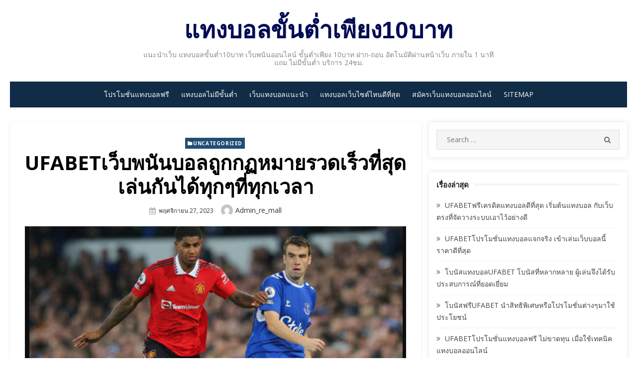

--- FILE ---
content_type: text/html; charset=UTF-8
request_url: https://www.re-mall.com/ufabet%E0%B9%80%E0%B8%A7%E0%B9%87%E0%B8%9A%E0%B8%9E%E0%B8%99%E0%B8%B1%E0%B8%99%E0%B8%9A%E0%B8%AD%E0%B8%A5%E0%B8%96%E0%B8%B9%E0%B8%81%E0%B8%81%E0%B8%8F%E0%B8%AB%E0%B8%A1%E0%B8%B2%E0%B8%A2%E0%B8%A3%E0%B8%A7%E0%B8%94%E0%B9%80%E0%B8%A3%E0%B9%87%E0%B8%A7%E0%B8%97%E0%B8%B5%E0%B9%88%E0%B8%AA%E0%B8%B8%E0%B8%94/
body_size: 19492
content:
<!DOCTYPE html>
<html lang="th">
<head>
    <meta charset="UTF-8">
    <meta name="viewport" content="width=device-width, initial-scale=1.0, maximum-scale=1.0, user-scalable=no"/>
    <link rel="profile" href="https://gmpg.org/xfn/11">
        <meta name='robots' content='index, follow, max-image-preview:large, max-snippet:-1, max-video-preview:-1' />

	<!-- This site is optimized with the Yoast SEO plugin v21.4 - https://yoast.com/wordpress/plugins/seo/ -->
	<title>UFABETเว็บพนันบอลถูกกฏหมายรวดเร็วที่สุด การลงทุนเกมการเดิมพัน</title>
	<meta name="description" content="UFABETเว็บพนันบอลถูกกฏหมายรวดเร็วที่สุด เลือกลงทุนกับแบบอย่างที่จะทำให้พวกเราได้โอกาสมากขึ้นอย่างการลงทุน" />
	<link rel="canonical" href="https://www.re-mall.com/ufabetเว็บพนันบอลถูกกฏหมายรวดเร็วที่สุด/" />
	<meta property="og:locale" content="th_TH" />
	<meta property="og:type" content="article" />
	<meta property="og:title" content="UFABETเว็บพนันบอลถูกกฏหมายรวดเร็วที่สุด การลงทุนเกมการเดิมพัน" />
	<meta property="og:description" content="UFABETเว็บพนันบอลถูกกฏหมายรวดเร็วที่สุด เลือกลงทุนกับแบบอย่างที่จะทำให้พวกเราได้โอกาสมากขึ้นอย่างการลงทุน" />
	<meta property="og:url" content="https://www.re-mall.com/ufabetเว็บพนันบอลถูกกฏหมายรวดเร็วที่สุด/" />
	<meta property="og:site_name" content="แทงบอลขั้นต่ำเพียง10บาท" />
	<meta property="article:published_time" content="2023-11-27T11:38:09+00:00" />
	<meta property="article:modified_time" content="2023-11-27T11:53:06+00:00" />
	<meta property="og:image" content="https://www.re-mall.com/wp-content/uploads/2023/11/Screenshot-2023-11-27-183316.png" />
	<meta property="og:image:width" content="766" />
	<meta property="og:image:height" content="572" />
	<meta property="og:image:type" content="image/png" />
	<meta name="author" content="admin_re_mall" />
	<meta name="twitter:card" content="summary_large_image" />
	<meta name="twitter:label1" content="Written by" />
	<meta name="twitter:data1" content="admin_re_mall" />
	<meta name="twitter:label2" content="Est. reading time" />
	<meta name="twitter:data2" content="2 นาที" />
	<script type="application/ld+json" class="yoast-schema-graph">{"@context":"https://schema.org","@graph":[{"@type":"WebPage","@id":"https://www.re-mall.com/ufabet%e0%b9%80%e0%b8%a7%e0%b9%87%e0%b8%9a%e0%b8%9e%e0%b8%99%e0%b8%b1%e0%b8%99%e0%b8%9a%e0%b8%ad%e0%b8%a5%e0%b8%96%e0%b8%b9%e0%b8%81%e0%b8%81%e0%b8%8f%e0%b8%ab%e0%b8%a1%e0%b8%b2%e0%b8%a2%e0%b8%a3%e0%b8%a7%e0%b8%94%e0%b9%80%e0%b8%a3%e0%b9%87%e0%b8%a7%e0%b8%97%e0%b8%b5%e0%b9%88%e0%b8%aa%e0%b8%b8%e0%b8%94/","url":"https://www.re-mall.com/ufabet%e0%b9%80%e0%b8%a7%e0%b9%87%e0%b8%9a%e0%b8%9e%e0%b8%99%e0%b8%b1%e0%b8%99%e0%b8%9a%e0%b8%ad%e0%b8%a5%e0%b8%96%e0%b8%b9%e0%b8%81%e0%b8%81%e0%b8%8f%e0%b8%ab%e0%b8%a1%e0%b8%b2%e0%b8%a2%e0%b8%a3%e0%b8%a7%e0%b8%94%e0%b9%80%e0%b8%a3%e0%b9%87%e0%b8%a7%e0%b8%97%e0%b8%b5%e0%b9%88%e0%b8%aa%e0%b8%b8%e0%b8%94/","name":"UFABETเว็บพนันบอลถูกกฏหมายรวดเร็วที่สุด การลงทุนเกมการเดิมพัน","isPartOf":{"@id":"https://www.re-mall.com/#website"},"primaryImageOfPage":{"@id":"https://www.re-mall.com/ufabet%e0%b9%80%e0%b8%a7%e0%b9%87%e0%b8%9a%e0%b8%9e%e0%b8%99%e0%b8%b1%e0%b8%99%e0%b8%9a%e0%b8%ad%e0%b8%a5%e0%b8%96%e0%b8%b9%e0%b8%81%e0%b8%81%e0%b8%8f%e0%b8%ab%e0%b8%a1%e0%b8%b2%e0%b8%a2%e0%b8%a3%e0%b8%a7%e0%b8%94%e0%b9%80%e0%b8%a3%e0%b9%87%e0%b8%a7%e0%b8%97%e0%b8%b5%e0%b9%88%e0%b8%aa%e0%b8%b8%e0%b8%94/#primaryimage"},"image":{"@id":"https://www.re-mall.com/ufabet%e0%b9%80%e0%b8%a7%e0%b9%87%e0%b8%9a%e0%b8%9e%e0%b8%99%e0%b8%b1%e0%b8%99%e0%b8%9a%e0%b8%ad%e0%b8%a5%e0%b8%96%e0%b8%b9%e0%b8%81%e0%b8%81%e0%b8%8f%e0%b8%ab%e0%b8%a1%e0%b8%b2%e0%b8%a2%e0%b8%a3%e0%b8%a7%e0%b8%94%e0%b9%80%e0%b8%a3%e0%b9%87%e0%b8%a7%e0%b8%97%e0%b8%b5%e0%b9%88%e0%b8%aa%e0%b8%b8%e0%b8%94/#primaryimage"},"thumbnailUrl":"https://www.re-mall.com/wp-content/uploads/2023/11/Screenshot-2023-11-27-183316.png","datePublished":"2023-11-27T11:38:09+00:00","dateModified":"2023-11-27T11:53:06+00:00","author":{"@id":"https://www.re-mall.com/#/schema/person/2dbd238d9216fb48c83013285a443ed8"},"description":"UFABETเว็บพนันบอลถูกกฏหมายรวดเร็วที่สุด เลือกลงทุนกับแบบอย่างที่จะทำให้พวกเราได้โอกาสมากขึ้นอย่างการลงทุน","breadcrumb":{"@id":"https://www.re-mall.com/ufabet%e0%b9%80%e0%b8%a7%e0%b9%87%e0%b8%9a%e0%b8%9e%e0%b8%99%e0%b8%b1%e0%b8%99%e0%b8%9a%e0%b8%ad%e0%b8%a5%e0%b8%96%e0%b8%b9%e0%b8%81%e0%b8%81%e0%b8%8f%e0%b8%ab%e0%b8%a1%e0%b8%b2%e0%b8%a2%e0%b8%a3%e0%b8%a7%e0%b8%94%e0%b9%80%e0%b8%a3%e0%b9%87%e0%b8%a7%e0%b8%97%e0%b8%b5%e0%b9%88%e0%b8%aa%e0%b8%b8%e0%b8%94/#breadcrumb"},"inLanguage":"th","potentialAction":[{"@type":"ReadAction","target":["https://www.re-mall.com/ufabet%e0%b9%80%e0%b8%a7%e0%b9%87%e0%b8%9a%e0%b8%9e%e0%b8%99%e0%b8%b1%e0%b8%99%e0%b8%9a%e0%b8%ad%e0%b8%a5%e0%b8%96%e0%b8%b9%e0%b8%81%e0%b8%81%e0%b8%8f%e0%b8%ab%e0%b8%a1%e0%b8%b2%e0%b8%a2%e0%b8%a3%e0%b8%a7%e0%b8%94%e0%b9%80%e0%b8%a3%e0%b9%87%e0%b8%a7%e0%b8%97%e0%b8%b5%e0%b9%88%e0%b8%aa%e0%b8%b8%e0%b8%94/"]}]},{"@type":"ImageObject","inLanguage":"th","@id":"https://www.re-mall.com/ufabet%e0%b9%80%e0%b8%a7%e0%b9%87%e0%b8%9a%e0%b8%9e%e0%b8%99%e0%b8%b1%e0%b8%99%e0%b8%9a%e0%b8%ad%e0%b8%a5%e0%b8%96%e0%b8%b9%e0%b8%81%e0%b8%81%e0%b8%8f%e0%b8%ab%e0%b8%a1%e0%b8%b2%e0%b8%a2%e0%b8%a3%e0%b8%a7%e0%b8%94%e0%b9%80%e0%b8%a3%e0%b9%87%e0%b8%a7%e0%b8%97%e0%b8%b5%e0%b9%88%e0%b8%aa%e0%b8%b8%e0%b8%94/#primaryimage","url":"https://www.re-mall.com/wp-content/uploads/2023/11/Screenshot-2023-11-27-183316.png","contentUrl":"https://www.re-mall.com/wp-content/uploads/2023/11/Screenshot-2023-11-27-183316.png","width":766,"height":572,"caption":"UFABETเว็บพนันบอลถูกกฏหมายรวดเร็วที่สุด"},{"@type":"BreadcrumbList","@id":"https://www.re-mall.com/ufabet%e0%b9%80%e0%b8%a7%e0%b9%87%e0%b8%9a%e0%b8%9e%e0%b8%99%e0%b8%b1%e0%b8%99%e0%b8%9a%e0%b8%ad%e0%b8%a5%e0%b8%96%e0%b8%b9%e0%b8%81%e0%b8%81%e0%b8%8f%e0%b8%ab%e0%b8%a1%e0%b8%b2%e0%b8%a2%e0%b8%a3%e0%b8%a7%e0%b8%94%e0%b9%80%e0%b8%a3%e0%b9%87%e0%b8%a7%e0%b8%97%e0%b8%b5%e0%b9%88%e0%b8%aa%e0%b8%b8%e0%b8%94/#breadcrumb","itemListElement":[{"@type":"ListItem","position":1,"name":"Home","item":"https://www.re-mall.com/"},{"@type":"ListItem","position":2,"name":"UFABETเว็บพนันบอลถูกกฏหมายรวดเร็วที่สุด เล่นกันได้ทุกๆที่ทุกเวลา"}]},{"@type":"WebSite","@id":"https://www.re-mall.com/#website","url":"https://www.re-mall.com/","name":"แทงบอลขั้นต่ำเพียง10บาท","description":"แนะนำเว็บ แทงบอลขั้นต่ำ10บาท  เว็บพนันออนไลน์ ขั้นต่ำเพียง 10บาท ฝาก-ถอน อัตโนมัติผ่านหน้าเว็บ ภายใน 1 นาที แถม ไม่มีขั้นต่ำ บริการ 24ชม.","potentialAction":[{"@type":"SearchAction","target":{"@type":"EntryPoint","urlTemplate":"https://www.re-mall.com/?s={search_term_string}"},"query-input":"required name=search_term_string"}],"inLanguage":"th"},{"@type":"Person","@id":"https://www.re-mall.com/#/schema/person/2dbd238d9216fb48c83013285a443ed8","name":"admin_re_mall","image":{"@type":"ImageObject","inLanguage":"th","@id":"https://www.re-mall.com/#/schema/person/image/","url":"https://secure.gravatar.com/avatar/5c63b702a9f48d42639d1fbaa336b6443d4d58ab5a74721aec525f4dcad4f0a2?s=96&d=mm&r=g","contentUrl":"https://secure.gravatar.com/avatar/5c63b702a9f48d42639d1fbaa336b6443d4d58ab5a74721aec525f4dcad4f0a2?s=96&d=mm&r=g","caption":"admin_re_mall"},"url":"https://www.re-mall.com/author/admin_re_mall/"}]}</script>
	<!-- / Yoast SEO plugin. -->


<link rel='dns-prefetch' href='//fonts.googleapis.com' />
<link rel="alternate" type="application/rss+xml" title="แทงบอลขั้นต่ำเพียง10บาท &raquo; ฟีด" href="https://www.re-mall.com/feed/" />
<link rel="alternate" title="oEmbed (JSON)" type="application/json+oembed" href="https://www.re-mall.com/wp-json/oembed/1.0/embed?url=https%3A%2F%2Fwww.re-mall.com%2Fufabet%25e0%25b9%2580%25e0%25b8%25a7%25e0%25b9%2587%25e0%25b8%259a%25e0%25b8%259e%25e0%25b8%2599%25e0%25b8%25b1%25e0%25b8%2599%25e0%25b8%259a%25e0%25b8%25ad%25e0%25b8%25a5%25e0%25b8%2596%25e0%25b8%25b9%25e0%25b8%2581%25e0%25b8%2581%25e0%25b8%258f%25e0%25b8%25ab%25e0%25b8%25a1%25e0%25b8%25b2%25e0%25b8%25a2%25e0%25b8%25a3%25e0%25b8%25a7%25e0%25b8%2594%25e0%25b9%2580%25e0%25b8%25a3%25e0%25b9%2587%25e0%25b8%25a7%25e0%25b8%2597%25e0%25b8%25b5%25e0%25b9%2588%25e0%25b8%25aa%25e0%25b8%25b8%25e0%25b8%2594%2F" />
<link rel="alternate" title="oEmbed (XML)" type="text/xml+oembed" href="https://www.re-mall.com/wp-json/oembed/1.0/embed?url=https%3A%2F%2Fwww.re-mall.com%2Fufabet%25e0%25b9%2580%25e0%25b8%25a7%25e0%25b9%2587%25e0%25b8%259a%25e0%25b8%259e%25e0%25b8%2599%25e0%25b8%25b1%25e0%25b8%2599%25e0%25b8%259a%25e0%25b8%25ad%25e0%25b8%25a5%25e0%25b8%2596%25e0%25b8%25b9%25e0%25b8%2581%25e0%25b8%2581%25e0%25b8%258f%25e0%25b8%25ab%25e0%25b8%25a1%25e0%25b8%25b2%25e0%25b8%25a2%25e0%25b8%25a3%25e0%25b8%25a7%25e0%25b8%2594%25e0%25b9%2580%25e0%25b8%25a3%25e0%25b9%2587%25e0%25b8%25a7%25e0%25b8%2597%25e0%25b8%25b5%25e0%25b9%2588%25e0%25b8%25aa%25e0%25b8%25b8%25e0%25b8%2594%2F&#038;format=xml" />
<style id='wp-img-auto-sizes-contain-inline-css' type='text/css'>
img:is([sizes=auto i],[sizes^="auto," i]){contain-intrinsic-size:3000px 1500px}
/*# sourceURL=wp-img-auto-sizes-contain-inline-css */
</style>
<style id='wp-emoji-styles-inline-css' type='text/css'>

	img.wp-smiley, img.emoji {
		display: inline !important;
		border: none !important;
		box-shadow: none !important;
		height: 1em !important;
		width: 1em !important;
		margin: 0 0.07em !important;
		vertical-align: -0.1em !important;
		background: none !important;
		padding: 0 !important;
	}
/*# sourceURL=wp-emoji-styles-inline-css */
</style>
<style id='wp-block-library-inline-css' type='text/css'>
:root{--wp-block-synced-color:#7a00df;--wp-block-synced-color--rgb:122,0,223;--wp-bound-block-color:var(--wp-block-synced-color);--wp-editor-canvas-background:#ddd;--wp-admin-theme-color:#007cba;--wp-admin-theme-color--rgb:0,124,186;--wp-admin-theme-color-darker-10:#006ba1;--wp-admin-theme-color-darker-10--rgb:0,107,160.5;--wp-admin-theme-color-darker-20:#005a87;--wp-admin-theme-color-darker-20--rgb:0,90,135;--wp-admin-border-width-focus:2px}@media (min-resolution:192dpi){:root{--wp-admin-border-width-focus:1.5px}}.wp-element-button{cursor:pointer}:root .has-very-light-gray-background-color{background-color:#eee}:root .has-very-dark-gray-background-color{background-color:#313131}:root .has-very-light-gray-color{color:#eee}:root .has-very-dark-gray-color{color:#313131}:root .has-vivid-green-cyan-to-vivid-cyan-blue-gradient-background{background:linear-gradient(135deg,#00d084,#0693e3)}:root .has-purple-crush-gradient-background{background:linear-gradient(135deg,#34e2e4,#4721fb 50%,#ab1dfe)}:root .has-hazy-dawn-gradient-background{background:linear-gradient(135deg,#faaca8,#dad0ec)}:root .has-subdued-olive-gradient-background{background:linear-gradient(135deg,#fafae1,#67a671)}:root .has-atomic-cream-gradient-background{background:linear-gradient(135deg,#fdd79a,#004a59)}:root .has-nightshade-gradient-background{background:linear-gradient(135deg,#330968,#31cdcf)}:root .has-midnight-gradient-background{background:linear-gradient(135deg,#020381,#2874fc)}:root{--wp--preset--font-size--normal:16px;--wp--preset--font-size--huge:42px}.has-regular-font-size{font-size:1em}.has-larger-font-size{font-size:2.625em}.has-normal-font-size{font-size:var(--wp--preset--font-size--normal)}.has-huge-font-size{font-size:var(--wp--preset--font-size--huge)}.has-text-align-center{text-align:center}.has-text-align-left{text-align:left}.has-text-align-right{text-align:right}.has-fit-text{white-space:nowrap!important}#end-resizable-editor-section{display:none}.aligncenter{clear:both}.items-justified-left{justify-content:flex-start}.items-justified-center{justify-content:center}.items-justified-right{justify-content:flex-end}.items-justified-space-between{justify-content:space-between}.screen-reader-text{border:0;clip-path:inset(50%);height:1px;margin:-1px;overflow:hidden;padding:0;position:absolute;width:1px;word-wrap:normal!important}.screen-reader-text:focus{background-color:#ddd;clip-path:none;color:#444;display:block;font-size:1em;height:auto;left:5px;line-height:normal;padding:15px 23px 14px;text-decoration:none;top:5px;width:auto;z-index:100000}html :where(.has-border-color){border-style:solid}html :where([style*=border-top-color]){border-top-style:solid}html :where([style*=border-right-color]){border-right-style:solid}html :where([style*=border-bottom-color]){border-bottom-style:solid}html :where([style*=border-left-color]){border-left-style:solid}html :where([style*=border-width]){border-style:solid}html :where([style*=border-top-width]){border-top-style:solid}html :where([style*=border-right-width]){border-right-style:solid}html :where([style*=border-bottom-width]){border-bottom-style:solid}html :where([style*=border-left-width]){border-left-style:solid}html :where(img[class*=wp-image-]){height:auto;max-width:100%}:where(figure){margin:0 0 1em}html :where(.is-position-sticky){--wp-admin--admin-bar--position-offset:var(--wp-admin--admin-bar--height,0px)}@media screen and (max-width:600px){html :where(.is-position-sticky){--wp-admin--admin-bar--position-offset:0px}}

/*# sourceURL=wp-block-library-inline-css */
</style><style id='global-styles-inline-css' type='text/css'>
:root{--wp--preset--aspect-ratio--square: 1;--wp--preset--aspect-ratio--4-3: 4/3;--wp--preset--aspect-ratio--3-4: 3/4;--wp--preset--aspect-ratio--3-2: 3/2;--wp--preset--aspect-ratio--2-3: 2/3;--wp--preset--aspect-ratio--16-9: 16/9;--wp--preset--aspect-ratio--9-16: 9/16;--wp--preset--color--black: #000000;--wp--preset--color--cyan-bluish-gray: #abb8c3;--wp--preset--color--white: #ffffff;--wp--preset--color--pale-pink: #f78da7;--wp--preset--color--vivid-red: #cf2e2e;--wp--preset--color--luminous-vivid-orange: #ff6900;--wp--preset--color--luminous-vivid-amber: #fcb900;--wp--preset--color--light-green-cyan: #7bdcb5;--wp--preset--color--vivid-green-cyan: #00d084;--wp--preset--color--pale-cyan-blue: #8ed1fc;--wp--preset--color--vivid-cyan-blue: #0693e3;--wp--preset--color--vivid-purple: #9b51e0;--wp--preset--gradient--vivid-cyan-blue-to-vivid-purple: linear-gradient(135deg,rgb(6,147,227) 0%,rgb(155,81,224) 100%);--wp--preset--gradient--light-green-cyan-to-vivid-green-cyan: linear-gradient(135deg,rgb(122,220,180) 0%,rgb(0,208,130) 100%);--wp--preset--gradient--luminous-vivid-amber-to-luminous-vivid-orange: linear-gradient(135deg,rgb(252,185,0) 0%,rgb(255,105,0) 100%);--wp--preset--gradient--luminous-vivid-orange-to-vivid-red: linear-gradient(135deg,rgb(255,105,0) 0%,rgb(207,46,46) 100%);--wp--preset--gradient--very-light-gray-to-cyan-bluish-gray: linear-gradient(135deg,rgb(238,238,238) 0%,rgb(169,184,195) 100%);--wp--preset--gradient--cool-to-warm-spectrum: linear-gradient(135deg,rgb(74,234,220) 0%,rgb(151,120,209) 20%,rgb(207,42,186) 40%,rgb(238,44,130) 60%,rgb(251,105,98) 80%,rgb(254,248,76) 100%);--wp--preset--gradient--blush-light-purple: linear-gradient(135deg,rgb(255,206,236) 0%,rgb(152,150,240) 100%);--wp--preset--gradient--blush-bordeaux: linear-gradient(135deg,rgb(254,205,165) 0%,rgb(254,45,45) 50%,rgb(107,0,62) 100%);--wp--preset--gradient--luminous-dusk: linear-gradient(135deg,rgb(255,203,112) 0%,rgb(199,81,192) 50%,rgb(65,88,208) 100%);--wp--preset--gradient--pale-ocean: linear-gradient(135deg,rgb(255,245,203) 0%,rgb(182,227,212) 50%,rgb(51,167,181) 100%);--wp--preset--gradient--electric-grass: linear-gradient(135deg,rgb(202,248,128) 0%,rgb(113,206,126) 100%);--wp--preset--gradient--midnight: linear-gradient(135deg,rgb(2,3,129) 0%,rgb(40,116,252) 100%);--wp--preset--font-size--small: 13px;--wp--preset--font-size--medium: 20px;--wp--preset--font-size--large: 36px;--wp--preset--font-size--x-large: 42px;--wp--preset--spacing--20: 0.44rem;--wp--preset--spacing--30: 0.67rem;--wp--preset--spacing--40: 1rem;--wp--preset--spacing--50: 1.5rem;--wp--preset--spacing--60: 2.25rem;--wp--preset--spacing--70: 3.38rem;--wp--preset--spacing--80: 5.06rem;--wp--preset--shadow--natural: 6px 6px 9px rgba(0, 0, 0, 0.2);--wp--preset--shadow--deep: 12px 12px 50px rgba(0, 0, 0, 0.4);--wp--preset--shadow--sharp: 6px 6px 0px rgba(0, 0, 0, 0.2);--wp--preset--shadow--outlined: 6px 6px 0px -3px rgb(255, 255, 255), 6px 6px rgb(0, 0, 0);--wp--preset--shadow--crisp: 6px 6px 0px rgb(0, 0, 0);}:where(.is-layout-flex){gap: 0.5em;}:where(.is-layout-grid){gap: 0.5em;}body .is-layout-flex{display: flex;}.is-layout-flex{flex-wrap: wrap;align-items: center;}.is-layout-flex > :is(*, div){margin: 0;}body .is-layout-grid{display: grid;}.is-layout-grid > :is(*, div){margin: 0;}:where(.wp-block-columns.is-layout-flex){gap: 2em;}:where(.wp-block-columns.is-layout-grid){gap: 2em;}:where(.wp-block-post-template.is-layout-flex){gap: 1.25em;}:where(.wp-block-post-template.is-layout-grid){gap: 1.25em;}.has-black-color{color: var(--wp--preset--color--black) !important;}.has-cyan-bluish-gray-color{color: var(--wp--preset--color--cyan-bluish-gray) !important;}.has-white-color{color: var(--wp--preset--color--white) !important;}.has-pale-pink-color{color: var(--wp--preset--color--pale-pink) !important;}.has-vivid-red-color{color: var(--wp--preset--color--vivid-red) !important;}.has-luminous-vivid-orange-color{color: var(--wp--preset--color--luminous-vivid-orange) !important;}.has-luminous-vivid-amber-color{color: var(--wp--preset--color--luminous-vivid-amber) !important;}.has-light-green-cyan-color{color: var(--wp--preset--color--light-green-cyan) !important;}.has-vivid-green-cyan-color{color: var(--wp--preset--color--vivid-green-cyan) !important;}.has-pale-cyan-blue-color{color: var(--wp--preset--color--pale-cyan-blue) !important;}.has-vivid-cyan-blue-color{color: var(--wp--preset--color--vivid-cyan-blue) !important;}.has-vivid-purple-color{color: var(--wp--preset--color--vivid-purple) !important;}.has-black-background-color{background-color: var(--wp--preset--color--black) !important;}.has-cyan-bluish-gray-background-color{background-color: var(--wp--preset--color--cyan-bluish-gray) !important;}.has-white-background-color{background-color: var(--wp--preset--color--white) !important;}.has-pale-pink-background-color{background-color: var(--wp--preset--color--pale-pink) !important;}.has-vivid-red-background-color{background-color: var(--wp--preset--color--vivid-red) !important;}.has-luminous-vivid-orange-background-color{background-color: var(--wp--preset--color--luminous-vivid-orange) !important;}.has-luminous-vivid-amber-background-color{background-color: var(--wp--preset--color--luminous-vivid-amber) !important;}.has-light-green-cyan-background-color{background-color: var(--wp--preset--color--light-green-cyan) !important;}.has-vivid-green-cyan-background-color{background-color: var(--wp--preset--color--vivid-green-cyan) !important;}.has-pale-cyan-blue-background-color{background-color: var(--wp--preset--color--pale-cyan-blue) !important;}.has-vivid-cyan-blue-background-color{background-color: var(--wp--preset--color--vivid-cyan-blue) !important;}.has-vivid-purple-background-color{background-color: var(--wp--preset--color--vivid-purple) !important;}.has-black-border-color{border-color: var(--wp--preset--color--black) !important;}.has-cyan-bluish-gray-border-color{border-color: var(--wp--preset--color--cyan-bluish-gray) !important;}.has-white-border-color{border-color: var(--wp--preset--color--white) !important;}.has-pale-pink-border-color{border-color: var(--wp--preset--color--pale-pink) !important;}.has-vivid-red-border-color{border-color: var(--wp--preset--color--vivid-red) !important;}.has-luminous-vivid-orange-border-color{border-color: var(--wp--preset--color--luminous-vivid-orange) !important;}.has-luminous-vivid-amber-border-color{border-color: var(--wp--preset--color--luminous-vivid-amber) !important;}.has-light-green-cyan-border-color{border-color: var(--wp--preset--color--light-green-cyan) !important;}.has-vivid-green-cyan-border-color{border-color: var(--wp--preset--color--vivid-green-cyan) !important;}.has-pale-cyan-blue-border-color{border-color: var(--wp--preset--color--pale-cyan-blue) !important;}.has-vivid-cyan-blue-border-color{border-color: var(--wp--preset--color--vivid-cyan-blue) !important;}.has-vivid-purple-border-color{border-color: var(--wp--preset--color--vivid-purple) !important;}.has-vivid-cyan-blue-to-vivid-purple-gradient-background{background: var(--wp--preset--gradient--vivid-cyan-blue-to-vivid-purple) !important;}.has-light-green-cyan-to-vivid-green-cyan-gradient-background{background: var(--wp--preset--gradient--light-green-cyan-to-vivid-green-cyan) !important;}.has-luminous-vivid-amber-to-luminous-vivid-orange-gradient-background{background: var(--wp--preset--gradient--luminous-vivid-amber-to-luminous-vivid-orange) !important;}.has-luminous-vivid-orange-to-vivid-red-gradient-background{background: var(--wp--preset--gradient--luminous-vivid-orange-to-vivid-red) !important;}.has-very-light-gray-to-cyan-bluish-gray-gradient-background{background: var(--wp--preset--gradient--very-light-gray-to-cyan-bluish-gray) !important;}.has-cool-to-warm-spectrum-gradient-background{background: var(--wp--preset--gradient--cool-to-warm-spectrum) !important;}.has-blush-light-purple-gradient-background{background: var(--wp--preset--gradient--blush-light-purple) !important;}.has-blush-bordeaux-gradient-background{background: var(--wp--preset--gradient--blush-bordeaux) !important;}.has-luminous-dusk-gradient-background{background: var(--wp--preset--gradient--luminous-dusk) !important;}.has-pale-ocean-gradient-background{background: var(--wp--preset--gradient--pale-ocean) !important;}.has-electric-grass-gradient-background{background: var(--wp--preset--gradient--electric-grass) !important;}.has-midnight-gradient-background{background: var(--wp--preset--gradient--midnight) !important;}.has-small-font-size{font-size: var(--wp--preset--font-size--small) !important;}.has-medium-font-size{font-size: var(--wp--preset--font-size--medium) !important;}.has-large-font-size{font-size: var(--wp--preset--font-size--large) !important;}.has-x-large-font-size{font-size: var(--wp--preset--font-size--x-large) !important;}
/*# sourceURL=global-styles-inline-css */
</style>

<style id='classic-theme-styles-inline-css' type='text/css'>
/*! This file is auto-generated */
.wp-block-button__link{color:#fff;background-color:#32373c;border-radius:9999px;box-shadow:none;text-decoration:none;padding:calc(.667em + 2px) calc(1.333em + 2px);font-size:1.125em}.wp-block-file__button{background:#32373c;color:#fff;text-decoration:none}
/*# sourceURL=/wp-includes/css/classic-themes.min.css */
</style>
<link rel='stylesheet' id='miteri-fonts-css' href='//fonts.googleapis.com/css?family=Open+Sans%3A400%2C700%2C300%2C400italic%2C700italic%7COpen+Sans%3A400%2C700&#038;subset=latin%2Clatin-ext' type='text/css' media='all' />
<link rel='stylesheet' id='font-awesome-css' href='https://www.re-mall.com/wp-content/themes/miteri/assets/lib/font-awesome/css/font-awesome.css?ver=4.7' type='text/css' media='all' />
<link rel='stylesheet' id='owl-carousel-css' href='https://www.re-mall.com/wp-content/themes/miteri/assets/css/vendor/owl.carousel.min.css?ver=4.7' type='text/css' media='all' />
<link rel='stylesheet' id='miteri-default-style-css' href='https://www.re-mall.com/wp-content/themes/miteri/assets/css/miteri.css?ver=1.0.0' type='text/css' media='all' />
<link rel='stylesheet' id='miteri-style-css' href='https://www.re-mall.com/wp-content/themes/miteri/style.css?ver=1.0.0' type='text/css' media='all' />
<style id='miteri-style-inline-css' type='text/css'>
.header-image {padding-top: 20px;padding-bottom: 20px;}
        .header-image:before {opacity: 0.40;}
        
/*# sourceURL=miteri-style-inline-css */
</style>
<script type="text/javascript" id="jquery-core-js-extra">
/* <![CDATA[ */
var miteri_global_object = {"ajax_url":"https://www.re-mall.com/wp-admin/admin-ajax.php"};
//# sourceURL=jquery-core-js-extra
/* ]]> */
</script>
<script type="text/javascript" src="https://www.re-mall.com/wp-includes/js/jquery/jquery.min.js?ver=3.7.1" id="jquery-core-js"></script>
<script type="text/javascript" src="https://www.re-mall.com/wp-includes/js/jquery/jquery-migrate.min.js?ver=3.4.1" id="jquery-migrate-js"></script>
<link rel="https://api.w.org/" href="https://www.re-mall.com/wp-json/" /><link rel="alternate" title="JSON" type="application/json" href="https://www.re-mall.com/wp-json/wp/v2/posts/6389" /><link rel="EditURI" type="application/rsd+xml" title="RSD" href="https://www.re-mall.com/xmlrpc.php?rsd" />
<meta name="generator" content="WordPress 6.9" />
<link rel='shortlink' href='https://www.re-mall.com/?p=6389' />
	<style miteri="text/css">
			#masthead .site-branding h1.site-title a, #masthead .site-branding h1.site-title a:hover {
			color: #000c54;
		}
		</style>
	<style type="text/css" id="custom-background-css">
body.custom-background { background-color: #ffffff; }
</style>
	</head>
<body data-rsssl=1 class="wp-singular post-template-default single single-post postid-6389 single-format-standard custom-background wp-theme-miteri group-blog header-layout1 fimg-classic content-sidebar no_skin">

<div id="page" class="site box-layout">
        <a class="skip-link screen-reader-text" href="#main">Skip to content</a>
        <header id="masthead" class="site-header  hide_search " role="banner">
        <div class="site-title-centered site-header-wrap header-layout1">
    <div class="site-branding  logo-exist">
    <div class="container">
        <div class=" center-brand">
                    <h1 class="site-title"><a href="https://www.re-mall.com/"
            rel="home">แทงบอลขั้นต่ำเพียง10บาท</a></h1>
                                <p class="site-description">แนะนำเว็บ แทงบอลขั้นต่ำ10บาท  เว็บพนันออนไลน์ ขั้นต่ำเพียง 10บาท ฝาก-ถอน อัตโนมัติผ่านหน้าเว็บ ภายใน 1 นาที แถม ไม่มีขั้นต่ำ บริการ 24ชม.</p>
                            </div>
                <div class="clear"></div>
    </div>
</div><!-- .site-branding --><div class="main-navbar sticky-nav  ">
    <div class="container">
        
	<nav id="site-navigation" class="main-navigation" role="navigation" aria-label="Main Menu">
		<ul id="main-menu" class="main-menu"><li id="menu-item-23" class="menu-item menu-item-type-post_type menu-item-object-page menu-item-23"><a href="https://www.re-mall.com/%e0%b9%82%e0%b8%9b%e0%b8%a3%e0%b9%82%e0%b8%a1%e0%b8%8a%e0%b8%b1%e0%b9%88%e0%b8%99%e0%b9%81%e0%b8%97%e0%b8%87%e0%b8%9a%e0%b8%ad%e0%b8%a5%e0%b8%9f%e0%b8%a3%e0%b8%b5/">โปรโมชั่นแทงบอลฟรี</a></li>
<li id="menu-item-19" class="menu-item menu-item-type-post_type menu-item-object-page menu-item-19"><a href="https://www.re-mall.com/%e0%b9%81%e0%b8%97%e0%b8%87%e0%b8%9a%e0%b8%ad%e0%b8%a5%e0%b9%84%e0%b8%a1%e0%b9%88%e0%b8%a1%e0%b8%b5%e0%b8%82%e0%b8%b1%e0%b9%89%e0%b8%99%e0%b8%95%e0%b9%88%e0%b8%b3/">แทงบอลไม่มีขั้นต่ำ</a></li>
<li id="menu-item-17" class="menu-item menu-item-type-post_type menu-item-object-page menu-item-17"><a href="https://www.re-mall.com/%e0%b9%80%e0%b8%a7%e0%b9%87%e0%b8%9a%e0%b9%81%e0%b8%97%e0%b8%87%e0%b8%9a%e0%b8%ad%e0%b8%a5%e0%b9%81%e0%b8%99%e0%b8%b0%e0%b8%99%e0%b8%b3/">เว็บแทงบอลแนะนำ</a></li>
<li id="menu-item-18" class="menu-item menu-item-type-post_type menu-item-object-page menu-item-18"><a href="https://www.re-mall.com/%e0%b9%81%e0%b8%97%e0%b8%87%e0%b8%9a%e0%b8%ad%e0%b8%a5%e0%b9%80%e0%b8%a7%e0%b9%87%e0%b8%9a%e0%b9%84%e0%b8%8b%e0%b8%95%e0%b9%8c%e0%b9%84%e0%b8%ab%e0%b8%99%e0%b8%94%e0%b8%b5%e0%b8%97%e0%b8%b5%e0%b9%88/">แทงบอลเว็บไซต์ไหนดีที่สุด</a></li>
<li id="menu-item-16" class="menu-item menu-item-type-post_type menu-item-object-page menu-item-16"><a href="https://www.re-mall.com/%e0%b8%aa%e0%b8%a1%e0%b8%b1%e0%b8%84%e0%b8%a3%e0%b9%80%e0%b8%a7%e0%b9%87%e0%b8%9a%e0%b9%81%e0%b8%97%e0%b8%87%e0%b8%9a%e0%b8%ad%e0%b8%a5%e0%b8%ad%e0%b8%ad%e0%b8%99%e0%b9%84%e0%b8%a5%e0%b8%99%e0%b9%8c/">สมัครเว็บแทงบอลออนไลน์</a></li>
<li id="menu-item-20" class="menu-item menu-item-type-custom menu-item-object-custom menu-item-20"><a href="https://www.re-mall.com/sitemap_index.xml">SITEMAP</a></li>
</ul>	</nav>
	    </div>
</div>
<div class="mobile-navbar clear">
    <a id="menu-toggle" class="menu-toggle" href="#mobile-navigation" title="Menu"><span class="button-toggle"></span></a>
            <div class="top-search">
            <span id="top-search-button" class="top-search-button"><i class="search-icon"></i></span>
            
<form role="search" method="get" class="search-form clear" action="https://www.re-mall.com/">
	<label>
		<span class="screen-reader-text">Search for:</span>
		<input miteri="search" id="s" class="search-field" placeholder="Search &hellip;" value="" name="s" />
	</label>
	<button miteri="submit" class="search-submit">
		<i class="fa fa-search"></i> <span class="screen-reader-text">
		Search</span>
	</button>
</form>
        </div>
    </div>
<div id="mobile-sidebar" class="mobile-sidebar">
        <div class="mobile-navbar">
        <a id="mobile-menu-toggle" class="menu-toggle" href="#mobile-navigation" title="Menu"><span class="button-toggle"></span></a>
    </div>
    <nav id="mobile-navigation" class="main-navigation mobile-navigation" role="navigation" aria-label="Main Menu"></nav>
</div></div>

    </header><!-- #masthead -->

    <div id="content" class="site-content">
        <div class="container">
            <div class="inside">
    <div id="primary" class="content-area">
        <main id="main" class="site-main" role="main">
            
<article id="post-6389" class="post-6389 post type-post status-publish format-standard has-post-thumbnail hentry category-uncategorized">

    	
        <header class="entry-header">
            <div class="entry-meta entry-category">
                <span class="cat-links"><a href="https://www.re-mall.com/category/uncategorized/" rel="category tag">Uncategorized</a></span>
            </div>
            <h1 class="entry-title"><span>UFABETเว็บพนันบอลถูกกฏหมายรวดเร็วที่สุด เล่นกันได้ทุกๆที่ทุกเวลา</span></h1>            <div class="entry-meta">
                <span class="posted-on"><span class="screen-reader-text">Posted on </span><a href="https://www.re-mall.com/ufabet%e0%b9%80%e0%b8%a7%e0%b9%87%e0%b8%9a%e0%b8%9e%e0%b8%99%e0%b8%b1%e0%b8%99%e0%b8%9a%e0%b8%ad%e0%b8%a5%e0%b8%96%e0%b8%b9%e0%b8%81%e0%b8%81%e0%b8%8f%e0%b8%ab%e0%b8%a1%e0%b8%b2%e0%b8%a2%e0%b8%a3%e0%b8%a7%e0%b8%94%e0%b9%80%e0%b8%a3%e0%b9%87%e0%b8%a7%e0%b8%97%e0%b8%b5%e0%b9%88%e0%b8%aa%e0%b8%b8%e0%b8%94/" rel="bookmark"><time class="entry-date published" datetime="2023-11-27T11:38:09+00:00">พฤศจิกายน 27, 2023</time><time class="updated" datetime="2023-11-27T11:53:06+00:00">พฤศจิกายน 27, 2023</time></a></span><span class="byline"><span class="author vcard"><img alt='' src='https://secure.gravatar.com/avatar/5c63b702a9f48d42639d1fbaa336b6443d4d58ab5a74721aec525f4dcad4f0a2?s=24&#038;d=mm&#038;r=g' srcset='https://secure.gravatar.com/avatar/5c63b702a9f48d42639d1fbaa336b6443d4d58ab5a74721aec525f4dcad4f0a2?s=48&#038;d=mm&#038;r=g 2x' class='avatar avatar-24 photo' height='24' width='24' decoding='async'/><span class="screen-reader-text">Author </span> <a class="url fn n" href="https://www.re-mall.com/author/admin_re_mall/">admin_re_mall</a></span></span>            </div>
        </header><!-- .entry-header -->
    	

            <figure class="entry-thumbnail">
            <img width="766" height="500" src="https://www.re-mall.com/wp-content/uploads/2023/11/Screenshot-2023-11-27-183316-766x500.png" class="attachment-miteri-cp-800x500 size-miteri-cp-800x500 wp-post-image" alt="UFABETเว็บพนันบอลถูกกฏหมายรวดเร็วที่สุด" decoding="async" fetchpriority="high" />        </figure>
    
    <div class="entry-content">
        <article>
<h1><b>UFABETเว็บพนันบอลถูกกฏหมายรวดเร็วที่สุด ลงทุนเว็บพนัน ราคาน้ำ</b></h1>
<p><span style="font-weight: 400;"><strong>UFABETเว็บพนันบอลถูกกฏหมายรวดเร็วที่สุด</strong> สามารถเล่นกันได้ทุกๆที่ทุกตลอดระยะเวลากันอีกด้วยรวมทั้งพัฒนาเว็บไซต์ <span data-sheets-root="1" data-sheets-value="{&quot;1&quot;:2,&quot;2&quot;:&quot;UFABET&quot;}" data-sheets-userformat="{&quot;2&quot;:15103,&quot;3&quot;:{&quot;1&quot;:0},&quot;4&quot;:{&quot;1&quot;:2,&quot;2&quot;:0},&quot;5&quot;:{&quot;1&quot;:[{&quot;1&quot;:2,&quot;2&quot;:0,&quot;5&quot;:{&quot;1&quot;:2,&quot;2&quot;:8378327}},{&quot;1&quot;:0,&quot;2&quot;:0,&quot;3&quot;:3},{&quot;1&quot;:1,&quot;2&quot;:0,&quot;4&quot;:1}]},&quot;6&quot;:{&quot;1&quot;:[{&quot;1&quot;:2,&quot;2&quot;:0,&quot;5&quot;:{&quot;1&quot;:2,&quot;2&quot;:8378327}},{&quot;1&quot;:0,&quot;2&quot;:0,&quot;3&quot;:3},{&quot;1&quot;:1,&quot;2&quot;:0,&quot;4&quot;:1}]},&quot;7&quot;:{&quot;1&quot;:[{&quot;1&quot;:2,&quot;2&quot;:0,&quot;5&quot;:{&quot;1&quot;:2,&quot;2&quot;:8378327}},{&quot;1&quot;:0,&quot;2&quot;:0,&quot;3&quot;:3},{&quot;1&quot;:1,&quot;2&quot;:0,&quot;4&quot;:1}]},&quot;8&quot;:{&quot;1&quot;:[{&quot;1&quot;:2,&quot;2&quot;:0,&quot;5&quot;:{&quot;1&quot;:2,&quot;2&quot;:8378327}},{&quot;1&quot;:0,&quot;2&quot;:0,&quot;3&quot;:3},{&quot;1&quot;:1,&quot;2&quot;:0,&quot;4&quot;:1}]},&quot;9&quot;:1,&quot;10&quot;:1,&quot;12&quot;:0,&quot;14&quot;:{&quot;1&quot;:2,&quot;2&quot;:15110456},&quot;15&quot;:&quot;Bai Jamjuree&quot;,&quot;16&quot;:11}"><strong><a href="https://www.ufabetwins.ai/">UFABET</a></strong> </span>ก็ยังมีระบบระเบียบที่จะคุ้มครองป้องกันความปลอดภัยให้กับสมาชิกสามารถที่จะเข้ามาเล่นเกมไพ่แล้วไม่อารมณ์เสียแน่ๆ จีคลับบาคาร่าออนไลน์มันยังมีวิถีทางเข้าและก็ยังมีการอัพเดทตลอดระยะเวลา แล้วก็มันก็ยังมีอีกทั้งภาพทั้งยังเสียงที่ชัดแจ๋วลึกมากมายให้กับสมาชิกทุกท่านสามารถที่จะมองการถ่ายทอดบรรยากาศกันได้เลยสร้างความระทึกใจให้กับทุกคนสามารถที่จะเข้ามาได้กำไรกับการเลือกเล่นเกมไพ่บาคาร่าและก็มันก็แบบนี้ลิ้งค์วิถีทางเข้าอีกด้วย แล้วก็ยังเป็นเกมซึ่งสามารถเล่นได้ไม่ว่าจะที่บ้านหรือจะเป็นสถานที่สำหรับทำงานก็สามารถเล่นได้ตลอดระยะเวลา</span></p>
<p><span style="font-weight: 400;"> </span></p>
<h2><b>UFABETเว็บพนันบอลถูกกฏหมายรวดเร็วที่สุด เว็บบอลตรงไม่ผ่านเอเย่นต์ แจกโปรโมชั่น โบนัสฟรี</b></h2>
<p><span style="font-weight: 400;">บาคาร่าออนไลน์ โทรศัพท์มือถือ โดยที่เทคโนโลยีก็ได้ปรับปรุงมากระทั่งทำให้นักเล่นการพนันสามารถใช้โทรศัพท์มือถือเข้าถึงเกมการเดิมพันออนไลน์นี้ได้โดยตรงเพื่อที่ทำให้นักการพนันไม่เสียโอกาสสำหรับเพื่อการพนันเกมการเดิมพันออนไลน์นี้ บาคาร่าออนไลน์ โทรศัพท์มือถือ แล้วก็การใช้โทรศัพท์เคลื่อนที่เข้าก็เลยเกมการเดิมพันออนไลน์นี้ก็จะก่อให้นักเสี่ยงโชคที่ไม่ค่อยมีเวลาหรือปฏิบัติงานอยู่ก็จะไม่เสียโอกาสสำหรับเพื่อการพนันเกมการเดิมพันออนไลน์นี้ซึ่งสามารถใช้โทรศัพท์เคลื่อนที่เข้าถึงได้โดยตรง</span></p>
<p><span style="font-weight: 400;"> </span></p>
<h2><b> ลิงค์รับทรัพย์ วิธีการเล่นบาคาร่า </b></h2>
<p><span style="font-weight: 400;">เป็นช่วงๆเวลาทำเงินของนักเสี่ยงดวงสำหรับเพื่อการเลือก เล่นบา ค้าง ร่า ออนไลน์ gclub หนทางการวางเดิมพันกับเกมการเดิมพันบาคาร่าที่มีความมากมายของแบบการวางเดิมพัน และก็มีการระบุผลอัตราต่อรองต่างๆที่ค่อนข้างจะสูงที่เป็นการสร้างช่องทางแนวทางการทำผลกำไรให้กับนักการพนันได้อย่างงดงามแน่ๆกับการเล่นบาคาร่า พร้อมด้วยการเป็นหนทางซึ่งสามารถสมัครเข้าใช้งานฟรีทุกหนทาง และก็ยังจะได้รับโปรโมชั่นต่างๆอีกเยอะแยะ สำหรับในการสมัครเข้าใช้บริการในแต่ละครั้ง ไม่ว่าจะเป็นการแจกเครดิตทดสอบเล่นบาคาร่าฟรี ที่เป็นการเพิ่มประสบการณ์ให้กับนักการพนันมือใหม่ได้อย่างดีเยี่ยมพร้อมทั้งการแจกเครดิตฟรีที่เป็นจำนวนเงินต่างๆซึ่งนักเสี่ยงดวงสามารถนำไปวางเดิมพันกับการเล่นบาคาร่าซึ่งสามารถทำเงินให้กับตัวเองได้อย่างดีเยี่ยมอีกด้วย</span></p>
<p><span style="font-weight: 400;"> </span></p>
<h3><b>เว็บบอลตรงมือถือ โบนัสฟรี</b></h3>
<p><span style="font-weight: 400;">เปลี่ยนแปลงจากการพนันบอลแบบเดิมมาเป็นการแทงบอลออนไลน์ผ่านเว็บของพวกเราที่จะมีลักษณะของการพนันที่มากกว่ารวมทั้งยังเน้นย้ำในลักษณะของการผลิตรายได้อย่างสะดวกไม่เป็นอันตรายลักษณะของการพนันที่จะให้อัตราการจ่ายทดแทนที่ยอดเยี่ยมในทุกๆครั้งก็เลยเป็นเหตุผลสำคัญที่หลายๆท่านแปลงจากการพนันบอลแบบเดิมมาเป็นการแทงบอลออนไลน์ผ่านเว็บของพวกเราที่จะมีแบบอย่างประสิทธิภาพการดูแลการบริการที่ล้ำยุคแล้วก็ยังการเน้นย้ำในช่องทางของการผลิตรายได้อย่างสะดวกไม่มีอันตรายลักษณะของการพนันที่จะส่งผลคุณประโยชน์อย่างสม่ำเสมอให้กับนักพนันได้สร้างรายได้ที่ยอดเยี่ยมพร้อมด้วยช่องทางของการผลิตรายได้ที่กำลังจะได้รับผลตอบแทนอย่างคุ้มรวมทั้งมีลักษณะของการพนันที่นานัปการให้นักพนันได้สามารถสร้างช่องทางวิธีการทำรายได้โดยที่ยังสามารถมองตารางการประลองของผลบอลย้อนไปได้จากทางเว็บเพื่อเป็นการเอามาพินิจพิจารณาเทียบช่องทางการตัดสินใจลงทุนกับทางเว็บของพวกเราได้เป็นอันมาก</span></p>
<p><span style="font-weight: 400;"> </span></p>
<h2><b>เว็บพนันต่างประเทศ ผลบอลสด ufa365</b></h2>
<p><span style="font-weight: 400;">เพราะเหตุว่ามีความคิดเห็นว่าบอล <span data-sheets-root="1" data-sheets-value="{&quot;1&quot;:2,&quot;2&quot;:&quot;UFABET เว็บตรง&quot;}" data-sheets-userformat="{&quot;2&quot;:15103,&quot;3&quot;:{&quot;1&quot;:0},&quot;4&quot;:{&quot;1&quot;:2,&quot;2&quot;:0},&quot;5&quot;:{&quot;1&quot;:[{&quot;1&quot;:2,&quot;2&quot;:0,&quot;5&quot;:{&quot;1&quot;:2,&quot;2&quot;:8378327}},{&quot;1&quot;:0,&quot;2&quot;:0,&quot;3&quot;:3},{&quot;1&quot;:1,&quot;2&quot;:0,&quot;4&quot;:1}]},&quot;6&quot;:{&quot;1&quot;:[{&quot;1&quot;:2,&quot;2&quot;:0,&quot;5&quot;:{&quot;1&quot;:2,&quot;2&quot;:8378327}},{&quot;1&quot;:0,&quot;2&quot;:0,&quot;3&quot;:3},{&quot;1&quot;:1,&quot;2&quot;:0,&quot;4&quot;:1}]},&quot;7&quot;:{&quot;1&quot;:[{&quot;1&quot;:2,&quot;2&quot;:0,&quot;5&quot;:{&quot;1&quot;:2,&quot;2&quot;:8378327}},{&quot;1&quot;:0,&quot;2&quot;:0,&quot;3&quot;:3},{&quot;1&quot;:1,&quot;2&quot;:0,&quot;4&quot;:1}]},&quot;8&quot;:{&quot;1&quot;:[{&quot;1&quot;:2,&quot;2&quot;:0,&quot;5&quot;:{&quot;1&quot;:2,&quot;2&quot;:8378327}},{&quot;1&quot;:0,&quot;2&quot;:0,&quot;3&quot;:3},{&quot;1&quot;:1,&quot;2&quot;:0,&quot;4&quot;:1}]},&quot;9&quot;:0,&quot;10&quot;:1,&quot;12&quot;:0,&quot;14&quot;:{&quot;1&quot;:2,&quot;2&quot;:15110456},&quot;15&quot;:&quot;Bai Jamjuree&quot;,&quot;16&quot;:11}"><strong><a href="https://www.ufabetwins.ai/">UFABET เว็บตรง</a></strong> </span>ไม่น่าจะยิงกันเกิดขึ้น พอหมดครึ่งแรกเป็นเป็นไปตามคาดจบที่ เสมอ แบบไม่มีประตู แม้กระนั้นเมื่อเริ่มช่วงหลังนาทีแรกก็ยิงกันแล้วหนึ่งลูกและก็ถ้าบอลคู่นี้จบที่ ลูกเดียวอาจจะไม่มีอะไร แต่ว่าถ้าหากเล่นไปอีกหน่อย กำเนิดอีกครั้งมตีเสมอขึ้นมา จังหวะที่พวกเราจะเสียตังค์มันมีมาแล้ว แม้พวกเราจะคิดว่า ถ้าเกิดยิงอีกลูก พวกเราเสียเพียงแค่ครึ่งเดียว แต่ว่าสองที่พวกเราไม่เคยรู้เป็น ถ้าเกิดเดใบแดงเกิดขึ้น หรือ เป็นบอลที่อยากคะแนน หากแม้จะเอาเพียงแค่คะแนนเดียว มันก็เกิดขึ้นได้ แม้พวกเราทุ่มไปกับการเล่นครั้งเดียวหมด แนวทางพนันบอลแบบงี้ขอรับรองว่าพวกเราก็หมดตามไปแน่ๆ การเล่นก็เลยถูกกันเงิน แล้วก็ เผื่อไว้บ้างก็ดี</span></p>
<p><span style="font-weight: 400;"> <img decoding="async" class="size-medium wp-image-6390 aligncenter" src="https://www.re-mall.com/wp-content/uploads/2023/11/Screenshot-2023-11-27-183228-300x203.png" alt="UFABETเว็บพนันบอลถูกกฏหมายรวดเร็วที่สุด" width="300" height="203" /></span></p>
<h2><b>สูตรแทงบอลแม่นทุกวัน เกมบาคาร่าน่าเล่น</b></h2>
<p><span style="font-weight: 400;"> co เป็นแถวทางในการพรีเซนเทชั่นเกมการพนันออนไลน์ในจำพวกต่างๆที่จัดแจงไว้ให้บริการกับนักการพนันทุกคนได้อย่างเต็มรูปแบบ และยังเป็นแถวทางที่มีความน่าดึงดูดใจที่สุดด้วยเป็นการเติมเต็มในสิ่งที่จำเป็นให้กับนักเล่นการพนันทุกคนสูงที่สุดเดี๋ยวนี้ กับการเป็นหนทางสำหรับในการลงทุนเล่นการพนันออนไลน์ทุกหมวดหมู่ ที่สามารถทำเงินได้จริงอย่างแน่แท้ไม่ว่าจะเป็นการลงทุนกับเกมการพนันจำพวกใดก็ตาม และการได้สัมผัสกับเกมการพนันในประเภทต่างๆกลุ่มนี้ ที่มีอยู่อย่างสมบูรณ์ไม่ว่าจะเป็นเกมส์การพนันในจำพวกกีฬาต่างๆหรือเกมส์การพนันในจำพวกอื่นๆก็ตาม ซึ่งล้วนแล้วแต่จะเป็นเครื่องมือที่ใช้ในการสร้างคุณประโยชน์การให้กับนักเล่นการพนันทุกคนได้แบบเป็นประจำแน่นอน</span></p>
<p><span style="font-weight: 400;"> </span></p>
<h3><b>เปิดยูสเซอร์   สนใจสมัคร</b></h3>
<p><span style="font-weight: 400;">บาคาร่าออนไลน์ โทรศัพท์มือถือ การเล่นพนันผ่านทางระบบโทรศัพท์มือถือรวมทั้งเป็นที่ชื่นชอบของนักเล่นการพนันฉันจำนวนมากเนื่องจากว่าในลักษณะของการใช้บริการเล่นพนันด้านในเว็บพนันได้ไม่ยากรวมทั้งมีวิธีการเล่นที่ไม่ยุ่งยากสลับซับซ้อนอีกด้วยถ้าหากสมาชิกที่ชอบใจหรือพึงพอใจสำหรับการเล่นพนันก็สามารถที่จะเข้ามาร่วมสร้างความบันเทิงไปกับการใช้บริการในแต่ละแบบผ่านทางเว็บคาสิโนออนไลน์ได้ตลอดระยะเวลาซึ่งจะก่อให้สมาชิกนั้นมีแนวทางสำหรับการเล่นที่มากมายต้นแบบ</span></p>
<p><span style="font-weight: 400;"> </span></p>
<h2><b> ฝาก 50 รับ 100  แจกเครดิตฟรี ไม่ต้องฝาก</b></h2>
<p><span style="font-weight: 400;">ด้วยเหตุนี้ในเรื่องของจังหวะ บอกได้เลยว่าได้โอกาส 50 50 ดียิ่งกว่าการเดิมพันแบบอย่างอื่น ที่นายมือนั้นจะมีการเอารัดเอาเปรียบนิดหน่อยซึ่งพวกเราก็เข้าใจกันดีแม้กระนั้นสำหรับเพื่อการเล่นบาคาร่าออนไลน์ยืนยันได้เลยว่าคุ้มมากยิ่งกว่าแน่ๆ รวมทั้งยังมีในเรื่องที่เกี่ยวข้องกับการเข้าใช้บริการที่บอกอะไรว่าสามารถเข้าใช้บริการได้โดยง่ายมันก็เลยเป็นเหตุผลว่าเพราะอะไรคุณจำเป็นจะต้องเข้ามาใช้บริการการเดิมพันเกมบาคาร่าในระบบออนไลน์ที่มีแบบการเล่นคล้ายกับป๊อกกระดอนบ้านพวกเราแน่ๆว่าการเข้ากระทำพนันนั้นเกิดเรื่องที่ สามารถทำเป็นง่ายอย่างมากมายและก็ยังเกิดเรื่องซึ่งสามารถทำเป็นอย่างดีเยี่ยมอีกด้วย</span></p>
<p><span style="font-weight: 400;"> </span></p>
<h2><b> รับเครดิตฟรี เงินเข้าเร็วฝาก-ถอนง่าย</b></h2>
<p><span style="font-weight: 400;">แล้วก็ยังได้รับเงินคืนทุกยอดการเติมคืนอีก 10% อีกด้วยก็เลยเป็นโอกาสยอดฮิตในตอนนี้ที่หลายๆท่านแปลงมาเป็นการพนันผ่านทางเว็บของพวกเรามหาศาลในระบบความคุ้มราคาการดูแลการบริการที่จะสร้างผลตอบแทนที่เยี่ยมที่สุดในทุกๆครั้งให้กับนักพนันได้รับความปลอดภัยและก็ลักษณะของการพนันที่มากกว่าที่จะเน้นในความปลอดภัยลักษณะของการพนันที่จะได้โอกาสการผลิตรายได้อย่างมากเพื่อนักพนันได้รับความปลอดภัยการดูแลการบริการที่จะมีอัตราการจ่ายผลตอบแทนที่ยอดเยี่ยมในทุกๆครั้งในแบบอย่างระบบการดูแลการบริการที่จะมีมาตรฐานสากลเข้ามารองรับความปลอดภัยอีกด้วยก็เลยเป็นลู่ทางที่นานาประการท่านเปลี่ยนแปลงรวมทั้งนิยมเข้าใช้บริการกับทางเว็บของพวกเราเยอะๆในตอนนี้ที่สร้างผลกำไรที่มากกว่าอย่างไม่ต้องสงสัย</span></p>
<p><span style="font-weight: 400;"> </span></p>
<h2><b> ฝากถอนไม่มีขั้นต่ำออโต้ UFA ทางเข้าลิ้งค์</b></h2>
<p><span style="font-weight: 400;">ต่อการลงทุนเกมการเดิมพันออนไลน์นี้ที่มีความที่ได้รับความนิยมอย่างใหญ่โตที่เป็นความถูกใจของทางกรุ๊ปผู้นักเสี่ยงโชคทุกคนซึ่งสามารถสนุกเพลินไปกับการลงทุนเกมการเดิมพันออนไลน์นี้ได้อย่างเต็มเปี่ยมที่ไม่ทำให้กรุ๊ปผู้นักเสี่ยงดวงทุกคนสิ้นเปลืองไปกับการลงทุนเกมการเดิมพันออนไลน์ในแต่ละรอบอย่างไม่ต้องสงสัยและก็ยังสามารถเลี่ยงการเสี่ยงสำหรับในการลงทุนเกมการเดิมพันออนไลน์นี้ให้กับทางกรุ๊ปผู้นักการพนันทุกคนได้อย่างดีเยี่ยมที่ตรงต่อความจำเป็นของทางกรุ๊ปผู้นักเสี่ยงดวงทุกคน</span></p>
<p><span style="font-weight: 400;"> </span></p>
<h2><b>เติมเงิน  สมัครบาคาร่า</b></h2>
<p><span style="font-weight: 400;">บาคาร่าออนไลน์โทรศัพท์เคลื่อนที่ เป็นวิถีทางที่ให้ความน่าดึงดูดใจกับทางกรุ๊ปผู้นักการพนัน <span data-sheets-root="1" data-sheets-value="{&quot;1&quot;:2,&quot;2&quot;:&quot;ufabet เข้าสู่ระบบ&quot;}" data-sheets-userformat="{&quot;2&quot;:15103,&quot;3&quot;:{&quot;1&quot;:0},&quot;4&quot;:{&quot;1&quot;:2,&quot;2&quot;:0},&quot;5&quot;:{&quot;1&quot;:[{&quot;1&quot;:2,&quot;2&quot;:0,&quot;5&quot;:{&quot;1&quot;:2,&quot;2&quot;:8378327}},{&quot;1&quot;:0,&quot;2&quot;:0,&quot;3&quot;:3},{&quot;1&quot;:1,&quot;2&quot;:0,&quot;4&quot;:1}]},&quot;6&quot;:{&quot;1&quot;:[{&quot;1&quot;:2,&quot;2&quot;:0,&quot;5&quot;:{&quot;1&quot;:2,&quot;2&quot;:8378327}},{&quot;1&quot;:0,&quot;2&quot;:0,&quot;3&quot;:3},{&quot;1&quot;:1,&quot;2&quot;:0,&quot;4&quot;:1}]},&quot;7&quot;:{&quot;1&quot;:[{&quot;1&quot;:2,&quot;2&quot;:0,&quot;5&quot;:{&quot;1&quot;:2,&quot;2&quot;:8378327}},{&quot;1&quot;:0,&quot;2&quot;:0,&quot;3&quot;:3},{&quot;1&quot;:1,&quot;2&quot;:0,&quot;4&quot;:1}]},&quot;8&quot;:{&quot;1&quot;:[{&quot;1&quot;:2,&quot;2&quot;:0,&quot;5&quot;:{&quot;1&quot;:2,&quot;2&quot;:8378327}},{&quot;1&quot;:0,&quot;2&quot;:0,&quot;3&quot;:3},{&quot;1&quot;:1,&quot;2&quot;:0,&quot;4&quot;:1}]},&quot;9&quot;:0,&quot;10&quot;:1,&quot;12&quot;:0,&quot;14&quot;:{&quot;1&quot;:2,&quot;2&quot;:15110456},&quot;15&quot;:&quot;Bai Jamjuree&quot;,&quot;16&quot;:11}"><strong><a href="https://www.ufabetwins.ai/login/">ufabet เข้าสู่ระบบ</a></strong> </span>ทุกคนมากมายก่ายกองกับการใช้บริการโทรศัพท์เคลื่อนที่ที่เป็นเทคโนโลยีเพื่อเข้ามาเป็นตัวช่วยของทางกรุ๊ปผู้นักเสี่ยงโชคทุกคนได้อย่างแท้จริงเพื่อทางกรุ๊ปผู้นักเสี่ยงโชคทุกคนสามารถเข้าถึงเกมการเดิมพันออนไลน์นี้ได้อย่างเร็วทันใจโดยที่ปราศจากความยุ่งยากสลับซับซ้อนอะไรที่เป็นความสะดวกต่อกรุ๊ปผู้นักเสี่ยงดวงทุกคนอย่างมากซึ่งสามารถสัมผัสกับเกมการเดิมพันออนไลน์นี้ได้อย่างเมื่อกรุ๊ปผู้นักเล่นการพนันทุกคนสามารถเบิกบานไปกับการลงทุนเกมการเดิมพันออนไลน์นี้ได้อย่างมากที่ดินกรุ๊ปผู้นักเล่นการพนันทุกคนไม่สิ้นเปลืองไ</span></p>
<p><span style="font-weight: 400;"> <img loading="lazy" decoding="async" class="size-medium wp-image-6392 aligncenter" src="https://www.re-mall.com/wp-content/uploads/2023/11/Screenshot-2023-11-27-183255-300x201.png" alt="UFABETเว็บพนันบอลถูกกฏหมายรวดเร็วที่สุด" width="300" height="201" /></span></p>
<h3><b> 24H วิธีแทงบอลให้ถูกและได้เงิน</b></h3>
<p><span style="font-weight: 400;">อย่างที่หลายๆคนเลือกที่จะเข้าไปใช้บริการสำหรับการเล่นคาสิโนออนไลน์ ที่มีต้นแบบต่างๆให้ได้เลือกลงทุนอย่างการเลือกลงทุนกับแบบอย่างที่จะทำให้พวกเราได้โอกาสมากขึ้นอย่างการลงทุนกับบาคาร่า ออนไลน์ พวกเราต้องศึกษาเล่าเรียนแล้วก็รู้จักทำความเข้าใจในเนื้อหาต่างๆให้เข้าใจในเรื่องแบบอย่างการเล่นพนันในแต่ละต้นแบบที่มี ฉะนั้นการที่จะเลือกลงทุนกับคาสิโนออนไลน์ในแบบอย่างที่จะทำให้พวกเราได้โอกาสมากขึ้นอย่างการเลือกลงทุนกับบาคาร่า ออนไลน์ที่จะทำให้พวกเราได้โอกาสมากขึ้นในทุกคราวของการลงทุนที่ยอดเยี่ยมว่าจะได้โอกาสที่จะสามารถสร้างกำไรได้กับเว็บไซต์ที่ดีที่พวกเราเลือกเข้าใช้บริการของ  ที่จะสามารถสร้างกำไรให้สำหรับในการลงทุนแต่ละครั้ง แม้การลงทุนกับการเดิมพันจะมีการเสี่ยงอยู่บ้างแต่ว่าพวกเราก็จะต้องลดการเสี่ยงในทุกหนของการลงทุนให้เหลือต่ำที่สุดในทุกๆครั้ง และก็ควรจะมีความละเอียดถี่ถ้วนในทุกหนของการลงทุนด้วย</span></p>
<p><span style="font-weight: 400;"> </span></p>
<h3><b>สมัคร เล่นง่าย ถอนเร็ว แทงบอลUFA ไม่มีขั้นต่ำ</b></h3>
<p><span style="font-weight: 400;">บาคาร่าปอยเปต มือโปรพรีเซนเทชั่นเอง กับเกมการเดิมพันจำพวกบาคาร่ากับบาคาร่าออนไลน์ปอยเปต กับการเป็นช่องที่มีความน่าไว้วางใจในทุกๆด้านในการพรีเซ็นท์เกมการเดิมพันให้กับนักนพันอย่าตามที่เป็นจริง</span><span style="font-weight: 400;"><br />
</span><span style="font-weight: 400;">บาคาร่าปอยเปต เป็นเว็บไซต์พนันออนไลน์ที่มีการพรีเซ็นท์เกมส์การเดิมพันที่มีความมากมายหลากหลายให้กับนักการพนันได้เลือกลงทุนกันอย่างมาก โดยยิ่งไปกว่านั้นการนำเสนอเกมส์การเดิมพันจำพวกบาคาร่าที่เป็นที่ชื่นชอบของนักการพนันเยอะที่สุดสำหรับวิถีทางดังที่กล่าวมาแล้วข้างต้น กับการแจกโปรโมชั่นต่างๆให้กับนักเล่นการพนันอย่างสม่ำเสมอ ไม่ว่าจะเป็นการทดสอบเล่นฟรี หรือแจกเงินให้เล่นฟรีๆอีกด้วย พร้อมทั้งการเป็นวิถีทางที่สมัครเข้าใช้งานฟรีไม่ต้องเสียค่าใช้จ่ายอะไรก็ตามรวมทั้งเป็นการเปิดให้บริการสม่ำเสมอ 1 วันอีกด้วย</span><span style="font-weight: 400;"><br />
</span><span style="font-weight: 400;">บาคาร่าปอยเปต เป็นวิถีทางการลงทุนเล่นพนันในระบบออนไลน์ที่นักเล่นการพนันรู้จักดีกันอย่างดีเยี่ยม สำหรับเพื่อการเล่นการเดิมพันจำพวกบาคาร่าออนไลน์ กับเว็บไซต์บาคาร่าออนไลน์ปอยเปต</span></p>
<p><span style="font-weight: 400;"> </span></p>
<h3><b>เข้าง่ายเว็บบอลUFA ตารางคะแนนบอล</b></h3>
<p><span style="font-weight: 400;">และก็สร้างความเบิกบานใจสำหรับเพื่อการเข้ามาเล่นเกมพนันออนไลน์อย่างเกมบาคาร่าเกมไพ่ ที่เป็นความนิยมเป็นอย่างมากในช่วงปัจจุบัน</span><span style="font-weight: 400;"><br />
</span><span style="font-weight: 400;">ด้วยเป็นเกมพนันที่มีลักษณะเหมือนไพ่ป๊อกกระดอน แม้กระนั้นอาจจะเป็นไปได้ว่าจะมีกฎข้อตกลงที่ไม่เหมือนกันออกไป เพิ่มอรรถรสและก็ความระทึกใจตื่นเต้นตลอดการวางเดิมพันสำหรับการครั้งอย่างยิ่งจริงๆสำหรับเกมบาคาร่าออนไลน์ นับว่าเป็นเกมพนันชนิดออนไลน์ยอดนิยมเป็นอย่างมากในปัจจุบัน โดยต้นแบบการเล่นที่ไม่ซับซ้อนทั้งสามารถทำเงินได้อย่างเร็ว ก็เลยได้รับความนิยมอย่างยิ่งทั้งมีความสะดุดตา โดยมีลักษณะเหมือนไพ่จำพวกต่างๆไม่ว่าจะเป็นไพ่ป๊อกกระเด้งไพ่กางล็คแจ็คจุดนี้ ก็เลยทำให้เป็นที่นิยมแบบก้าวกระโจน</span></p>
<p><span style="font-weight: 400;"> </span></p>
<h3><b>UFAรับโบนัสสูงสุด ลิ้งค์เข้าง่ายที่สุด</b></h3>
<p><span style="font-weight: 400;">บาคาร่าออนไลน์ การเล่นเกมการเดิมพันออนไลน์ <a href="https://www.re-mall.com/ufabetเข้าเว็บแทงบอลอย่างไร/"><strong>UFABETเข้าเว็บแทงบอลอย่างไร </strong></a>นี้ที่ในทุกวันนี้ได้รับความยอดฮิตอย่างยิ่งโดยที่กรุ๊ปผู้นักการพนันทุกคนรู้จักเกมการเดิมพันออนไลน์นี้ได้อย่างดีเยี่ยมโดยกรุ๊ปผู้นักเสี่ยงโชคทุกคนสามารถเล่นเกมการเดิมพันออนไลน์นี้กับทางเว็บไซต์พนันออนไลน์โดยที่กรุ๊ปผู้นักเล่นการพนันทุกคนไม่มีความจำเป็นต้องลงทุนเกมการเดิมพันออนไลน์นี้มากเกินความจำเป็นเพื่อสามารถลดการเสี่ยงให้กับกรุ๊ปผู้นักเสี่ยงดวงทุกคนได้อย่างดีเยี่ยมและก็กรุ๊ปผู้นักเล่นการพนันทุกคนสามารถลงทุนเกมการเดิมพันออนไลน์นี้เพียงไม่กี่วินาทีก็สามารถทราบผลประโยชน์เสียได้อย่างเมื่อทำให้กรุ๊ปผู้นักเสี่ยงโชคทุกคนสามารถใช้เป็นวิถีทางสำหรับในการสร้างกำไรเงินเดือนให้กับกรุ๊ปผู้นักเล่นการพนันทุกคนได้อย่างไม่ต้องสงสัยโดยกรุ๊ปผู้นักเสี่ยงโชคทุกคนที่ตรงต่อจุดมุ่งหมายของกรุ๊ปผู้นักเล่นการพนันทุกคนได้อย่างโดยตรงโดยกรุ๊ปผู้นักการพนันทุกคนไม่สมควรที่จะลงทุนเกมการเดิมพันออนไลน์นี้มากจนเกินความจำเป็นเพื่อสามารถลดการเสี่ยงสำหรับการเล่นเกมการเดิมพันออนไลน์นี้ให้กับกรุ๊ปผู้นักการพนันทุกคนได้อย่างยอดเยี่ยมที่ตรงต่อสิ่งที่ต้องการของกรุ๊ปผู้นักเสี่ยงโชคทุกคนอย่างไม่ต้องสงสัยโดยกรุ๊ปผู้นักเสี่ยงดวงทุกคนควรที่จะใช้สูตรการวางเดิมพันเกมการเดิมพันออนไลน์นี้ทุกหนเสมอเพื่อกรุ๊ปผู้นักเสี่ยงดวงทุกคนสามารถทำกำไรค่าแรงได้มากมายก่ายกองในแต่ละรอบ <strong><a href="https://www.re-mall.com/">https://www.re-mall.com/</a></strong></span></p>
<p><span style="font-weight: 400;"> </span></p>
</article>
    </div><!-- .entry-content -->

    <footer class="entry-footer">
        <span class="cat-links">Posted in <a href="https://www.re-mall.com/category/uncategorized/" rel="category tag">Uncategorized</a></span>    </footer><!-- .entry-footer -->

</article><!-- #post-## -->


	<nav class="navigation post-navigation" aria-label="เรื่อง">
		<h2 class="screen-reader-text">เมนูนำทาง เรื่อง</h2>
		<div class="nav-links"><div class="nav-previous"><a href="https://www.re-mall.com/ufabet%e0%b9%80%e0%b8%82%e0%b9%89%e0%b8%b2%e0%b9%80%e0%b8%a7%e0%b9%87%e0%b8%9a%e0%b9%81%e0%b8%97%e0%b8%87%e0%b8%9a%e0%b8%ad%e0%b8%a5%e0%b8%ad%e0%b8%a2%e0%b9%88%e0%b8%b2%e0%b8%87%e0%b9%84%e0%b8%a3/" rel="prev">UFABETเข้าเว็บแทงบอลอย่างไร ไม่ต้องทุ่มเงินก็ได้ผลกำไรแล้ว</a></div><div class="nav-next"><a href="https://www.re-mall.com/ufabet%e0%b8%9e%e0%b8%99%e0%b8%b1%e0%b8%99%e0%b8%9a%e0%b8%ad%e0%b8%a5%e0%b8%ad%e0%b8%ad%e0%b8%99%e0%b9%84%e0%b8%a5%e0%b8%99%e0%b9%8c%e0%b8%94%e0%b8%b5%e0%b8%97%e0%b8%b5%e0%b9%88%e0%b8%aa%e0%b8%b8%e0%b8%94/" rel="next">UFABETพนันบอลออนไลน์ดีที่สุด หมดห่วงเรื่องกฎหมายกับUFABET พนันบอลออนไลน์ฟรี</a></div></div>
	</nav>        </main><!-- #main -->
    </div><!-- #primary -->

<aside id="secondary" class="sidebar widget-area" role="complementary">
		<section id="search-2" class="widget widget_search">
<form role="search" method="get" class="search-form clear" action="https://www.re-mall.com/">
	<label>
		<span class="screen-reader-text">Search for:</span>
		<input miteri="search" id="s" class="search-field" placeholder="Search &hellip;" value="" name="s" />
	</label>
	<button miteri="submit" class="search-submit">
		<i class="fa fa-search"></i> <span class="screen-reader-text">
		Search</span>
	</button>
</form>
</section>
		<section id="recent-posts-2" class="widget widget_recent_entries">
		<h3 class="widget-title"><span>เรื่องล่าสุด</span></h3>
		<ul>
											<li>
					<a href="https://www.re-mall.com/ufabet%e0%b8%9f%e0%b8%a3%e0%b8%b5%e0%b9%80%e0%b8%84%e0%b8%a3%e0%b8%94%e0%b8%b4%e0%b8%95%e0%b9%81%e0%b8%97%e0%b8%87%e0%b8%9a%e0%b8%ad%e0%b8%a5%e0%b8%94%e0%b8%b5%e0%b8%97%e0%b8%b5%e0%b9%88%e0%b8%aa%e0%b8%b8%e0%b8%94/">UFABETฟรีเครดิตแทงบอลดีที่สุด เริ่มต้นแทงบอล กับเว็บตรงที่จัดวางระบบเอาไว้อย่างดี</a>
									</li>
											<li>
					<a href="https://www.re-mall.com/ufabet%e0%b9%82%e0%b8%9b%e0%b8%a3%e0%b9%82%e0%b8%a1%e0%b8%8a%e0%b8%b1%e0%b9%88%e0%b8%99%e0%b9%81%e0%b8%97%e0%b8%87%e0%b8%9a%e0%b8%ad%e0%b8%a5%e0%b9%81%e0%b8%88%e0%b8%81%e0%b8%88%e0%b8%a3%e0%b8%b4%e0%b8%87/">UFABETโปรโมชั่นแทงบอลแจกจริง เข้าเล่นเว็บบอลนี้ราคาดีที่สุด</a>
									</li>
											<li>
					<a href="https://www.re-mall.com/%e0%b9%82%e0%b8%9a%e0%b8%99%e0%b8%b1%e0%b8%aa%e0%b9%81%e0%b8%97%e0%b8%87%e0%b8%9a%e0%b8%ad%e0%b8%a5ufabet/">โบนัสแทงบอลUFABET โบนัสที่หลากหลาย ผู้เล่นจึงได้รับประสบการณ์ที่ยอดเยี่ยม</a>
									</li>
											<li>
					<a href="https://www.re-mall.com/%e0%b9%82%e0%b8%9a%e0%b8%99%e0%b8%b1%e0%b8%aa%e0%b8%9f%e0%b8%a3%e0%b8%b5ufabet/">โบนัสฟรีUFABET นำสิทธิพิเศษหรือโปรโมชั่นต่างๆมาใช้ประโยชน์</a>
									</li>
											<li>
					<a href="https://www.re-mall.com/ufabet%e0%b9%82%e0%b8%9b%e0%b8%a3%e0%b9%82%e0%b8%a1%e0%b8%8a%e0%b8%b1%e0%b9%88%e0%b8%99%e0%b9%81%e0%b8%97%e0%b8%87%e0%b8%9a%e0%b8%ad%e0%b8%a5%e0%b8%9f%e0%b8%a3%e0%b8%b5/">UFABETโปรโมชั่นแทงบอลฟรี ไม่ขาดทุน เมื่อใช้เทคนิคแทงบอลออนไลน์</a>
									</li>
											<li>
					<a href="https://www.re-mall.com/ufabet%e0%b8%84%e0%b8%b2%e0%b8%aa%e0%b8%b4%e0%b9%82%e0%b8%99%e0%b9%81%e0%b8%97%e0%b8%87%e0%b8%9a%e0%b8%ad%e0%b8%a5/">UFABETคาสิโนแทงบอล เว็บบอลตรงไม่ผ่านเอเย่นต์UFABET</a>
									</li>
											<li>
					<a href="https://www.re-mall.com/ufabet%e0%b9%82%e0%b8%9a%e0%b8%99%e0%b8%b1%e0%b8%aa%e0%b9%81%e0%b8%97%e0%b8%87%e0%b8%9a%e0%b8%ad%e0%b8%a5/">UFABETโบนัสแทงบอล ประสบการณ์การเดิมพันที่ไม่เหมือนใครพร้อมโบนัสมากมายที่จะเปลี่ยนเกมของคุณ</a>
									</li>
											<li>
					<a href="https://www.re-mall.com/%e0%b9%81%e0%b8%97%e0%b8%87%e0%b8%9a%e0%b8%ad%e0%b8%a5%e0%b8%95%e0%b8%a3%e0%b8%87ufabet/">แทงบอลตรงUFABET โปรโมชั่นเว็บพนันออนไลน์</a>
									</li>
											<li>
					<a href="https://www.re-mall.com/ufabet%e0%b9%80%e0%b8%a7%e0%b9%87%e0%b8%9a%e0%b9%81%e0%b8%97%e0%b8%87%e0%b8%9a%e0%b8%ad%e0%b8%a5%e0%b8%aa%e0%b8%94/">UFABETเว็บแทงบอลสด เลือกเล่นเกมที่ชอบได้อย่างสบายใจ</a>
									</li>
											<li>
					<a href="https://www.re-mall.com/ufabet%e0%b9%81%e0%b8%97%e0%b8%87%e0%b8%9a%e0%b8%ad%e0%b8%a5%e0%b9%84%e0%b8%a1%e0%b9%88%e0%b8%a1%e0%b8%b5%e0%b8%82%e0%b8%b1%e0%b9%89%e0%b8%99%e0%b8%95%e0%b9%88%e0%b8%b3/">UFABETแทงบอลไม่มีขั้นต่ำ ยูฟ่าแจกสูตรเด็ด เว็บพนันออนไลน์</a>
									</li>
											<li>
					<a href="https://www.re-mall.com/ufabet%e0%b9%81%e0%b8%97%e0%b8%87%e0%b8%9a%e0%b8%ad%e0%b8%a5%e0%b8%81%e0%b8%b4%e0%b8%99%e0%b8%84%e0%b9%88%e0%b8%b2%e0%b8%99%e0%b9%89%e0%b8%b3/">UFABETแทงบอลกินค่าน้ำ สมัครตรงแทงบอลคาสิโนที่ได้มาตรฐาน</a>
									</li>
											<li>
					<a href="https://www.re-mall.com/ufabet%e0%b9%81%e0%b8%97%e0%b8%87%e0%b8%9a%e0%b8%ad%e0%b8%a5%e0%b8%aa%e0%b9%80%e0%b8%95%e0%b9%87%e0%b8%9b/">UFABETแทงบอลสเต็ป ที่มีการให้ ราคาบอล น้ำดีที่สุด</a>
									</li>
											<li>
					<a href="https://www.re-mall.com/ufabet%e0%b9%81%e0%b8%88%e0%b8%81%e0%b9%80%e0%b8%84%e0%b8%a3%e0%b8%94%e0%b8%b4%e0%b8%95%e0%b8%9f%e0%b8%a3%e0%b8%b5/">UFABETแจกเครดิตฟรี สร้างโอกาสให้นักพนันได้ลุ้นรางวัลโดยไม่มีค่าใช้จ่าย</a>
									</li>
											<li>
					<a href="https://www.re-mall.com/ufabet%e0%b9%80%e0%b8%a7%e0%b9%87%e0%b8%9a%e0%b9%81%e0%b8%97%e0%b8%87%e0%b8%9a%e0%b8%ad%e0%b8%a5%e0%b9%81%e0%b8%88%e0%b8%81%e0%b9%80%e0%b8%84%e0%b8%a3%e0%b8%94%e0%b8%b4%e0%b8%95/">UFABETเว็บแทงบอลแจกเครดิต UFABETเว็บพนันปลอดภัย</a>
									</li>
											<li>
					<a href="https://www.re-mall.com/ufabet%e0%b9%82%e0%b8%9b%e0%b8%a3%e0%b9%82%e0%b8%a1%e0%b8%8a%e0%b8%b1%e0%b9%88%e0%b8%99%e0%b9%80%e0%b8%a7%e0%b9%87%e0%b8%9a%e0%b8%9a%e0%b8%ad%e0%b8%a5/">UFABETโปรโมชั่นเว็บบอล ความน่าเชื่อถือและความมั่นคงทางการเงิน</a>
									</li>
											<li>
					<a href="https://www.re-mall.com/ufabet%e0%b8%aa%e0%b8%a1%e0%b8%b1%e0%b8%84%e0%b8%a3%e0%b9%81%e0%b8%97%e0%b8%87%e0%b8%9a%e0%b8%ad%e0%b8%a5%e0%b8%a2%e0%b8%b1%e0%b8%87%e0%b9%84%e0%b8%87/">UFABETสมัครแทงบอลยังไง ง่ายนิดเดียว เข้าถึงการเดิมพันระดับโลกได้ทันที</a>
									</li>
											<li>
					<a href="https://www.re-mall.com/%e0%b9%80%e0%b8%8b%e0%b8%b5%e0%b8%a2%e0%b8%99%e0%b9%81%e0%b8%97%e0%b8%87%e0%b8%9a%e0%b8%ad%e0%b8%a5ufabet/">เซียนแทงบอลUFABET หนทางการลงทุนที่ดีรวมทั้งมีคุณภาพ</a>
									</li>
											<li>
					<a href="https://www.re-mall.com/ufabet%e0%b9%82%e0%b8%9a%e0%b8%99%e0%b8%b1%e0%b8%aa%e0%b9%81%e0%b8%97%e0%b8%87%e0%b8%9a%e0%b8%ad%e0%b8%a5%e0%b8%9f%e0%b8%a3%e0%b8%b5/">UFABETโบนัสแทงบอลฟรี ช่วยเพิ่มโอกาสชนะได้อย่างไร?</a>
									</li>
											<li>
					<a href="https://www.re-mall.com/ufabet%e0%b9%80%e0%b8%a7%e0%b9%87%e0%b8%9a%e0%b9%81%e0%b8%97%e0%b8%87%e0%b8%9a%e0%b8%ad%e0%b8%a5%e0%b8%95%e0%b9%88%e0%b8%b2%e0%b8%87%e0%b8%9b%e0%b8%a3%e0%b8%b0%e0%b9%80%e0%b8%97%e0%b8%a8/">UFABETเว็บแทงบอลต่างประเทศ ค้นพบการเดิมพันที่น่าตื่นเต้นและมีคุณภาพที่ไม่มีใครเทียบได้</a>
									</li>
											<li>
					<a href="https://www.re-mall.com/ufabet%e0%b8%81%e0%b8%95%e0%b8%b4%e0%b8%81%e0%b8%b2%e0%b9%81%e0%b8%97%e0%b8%87%e0%b8%9a%e0%b8%ad%e0%b8%a5/">UFABETกติกาแทงบอล ทำความเข้าใจกติกาง่ายๆ ในเว็บที่ไว้วางใจได้</a>
									</li>
											<li>
					<a href="https://www.re-mall.com/ufabet%e0%b9%81%e0%b8%97%e0%b8%87%e0%b8%9a%e0%b8%ad%e0%b8%a5%e0%b9%80%e0%b8%a7%e0%b9%87%e0%b8%9a%e0%b9%81%e0%b8%a1%e0%b9%88/">UFABETแทงบอลเว็บแม่ เทคนิคประสบความสำเร็จจากการใช้บริการเว็บพนันบอล</a>
									</li>
											<li>
					<a href="https://www.re-mall.com/ufabet%e0%b8%aa%e0%b8%a1%e0%b8%b1%e0%b8%84%e0%b8%a3%e0%b9%80%e0%b8%a7%e0%b9%87%e0%b8%9a%e0%b8%9a%e0%b8%ad%e0%b8%a5%e0%b8%ad%e0%b8%ad%e0%b8%99%e0%b9%84%e0%b8%a5%e0%b8%99%e0%b9%8c/">UFABETสมัครเว็บบอลออนไลน์ เข้าร่วมง่ายๆ กับยูฟ่าเบทแหล่งพนันบอลออนไลน์</a>
									</li>
											<li>
					<a href="https://www.re-mall.com/%e0%b8%aa%e0%b8%a1%e0%b8%b1%e0%b8%84%e0%b8%a3%e0%b9%81%e0%b8%97%e0%b8%87%e0%b8%9a%e0%b8%ad%e0%b8%a5%e0%b8%9f%e0%b8%a3%e0%b8%b5ufabet/">สมัครแทงบอลฟรีUFABET การเล่นพนันบอลออนไลน์ได้รับความสนใจเข้าร่วมสนุกใน การเล่นพนันทันสมัยที่สุด</a>
									</li>
											<li>
					<a href="https://www.re-mall.com/ufabet%e0%b9%80%e0%b8%a7%e0%b9%87%e0%b8%9a%e0%b8%95%e0%b8%a3%e0%b8%87%e0%b9%81%e0%b8%97%e0%b8%87%e0%b8%9a%e0%b8%ad%e0%b8%a5/">UFABETเว็บตรงแทงบอล ความมั่นคงและปลอดภัยในการเดิมพันของคุณ</a>
									</li>
											<li>
					<a href="https://www.re-mall.com/ufabet%e0%b9%80%e0%b8%a7%e0%b9%87%e0%b8%9a%e0%b9%81%e0%b8%97%e0%b8%87%e0%b8%9a%e0%b8%ad%e0%b8%a5%e0%b8%94%e0%b8%b5%e0%b8%97%e0%b8%b5%e0%b9%88%e0%b8%aa%e0%b8%b8%e0%b8%94/">UFABETเว็บแทงบอลดีที่สุด เว็บแทงบอลชั้นนำ เชื่อถือได้ พร้อมโปรโมชั่นสุดคุ้ม</a>
									</li>
											<li>
					<a href="https://www.re-mall.com/ufabet%e0%b9%80%e0%b8%a7%e0%b9%87%e0%b8%9a%e0%b8%95%e0%b8%a3%e0%b8%87%e0%b8%aa%e0%b8%a1%e0%b8%b1%e0%b8%84%e0%b8%a3%e0%b8%9f%e0%b8%a3%e0%b8%b5/">UFABETเว็บตรงสมัครฟรี ช่องทางสำหรับเข้าเล่น พนันบอลออนไลน์ และ คาสิโน</a>
									</li>
											<li>
					<a href="https://www.re-mall.com/ufabet%e0%b8%aa%e0%b8%a1%e0%b8%b1%e0%b8%84%e0%b8%a3%e0%b9%81%e0%b8%97%e0%b8%87%e0%b8%9a%e0%b8%ad%e0%b8%a5%e0%b9%80%e0%b8%a7%e0%b9%87%e0%b8%9a%e0%b8%95%e0%b8%a3%e0%b8%87/">UFABETสมัครแทงบอลเว็บตรง เว็บไซต์แทงบอลออนไลน์ที่ดีที่สุด</a>
									</li>
											<li>
					<a href="https://www.re-mall.com/ufabet%e0%b8%97%e0%b8%b2%e0%b8%87%e0%b9%80%e0%b8%82%e0%b9%89%e0%b8%b2%e0%b9%81%e0%b8%97%e0%b8%87%e0%b8%9a%e0%b8%ad%e0%b8%a5%e0%b8%9f%e0%b8%a3%e0%b8%b5/">UFABETทางเข้าแทงบอลฟรี เว็บพนันออนไลน์ ถูกกฎหมาย</a>
									</li>
											<li>
					<a href="https://www.re-mall.com/ufabet%e0%b8%97%e0%b8%b2%e0%b8%87%e0%b9%80%e0%b8%82%e0%b9%89%e0%b8%b2%e0%b9%80%e0%b8%a7%e0%b9%87%e0%b8%9a%e0%b9%84%e0%b8%8b%e0%b8%95%e0%b9%8c%e0%b9%81%e0%b8%a1%e0%b9%88/">UFABETทางเข้าเว็บไซต์แม่ พนันมีวิธีการที่น่าดึงดูดอยู่หลายแบบ</a>
									</li>
											<li>
					<a href="https://www.re-mall.com/ufabet%e0%b8%97%e0%b8%b2%e0%b8%87%e0%b9%80%e0%b8%82%e0%b9%89%e0%b8%b2%e0%b9%80%e0%b8%a7%e0%b9%87%e0%b8%9a%e0%b8%ab%e0%b8%a5%e0%b8%b1%e0%b8%81/">UFABETทางเข้าเว็บหลัก เปิดประสบการณ์การเสี่ยงโชคที่ไม่เหมือนใคร</a>
									</li>
											<li>
					<a href="https://www.re-mall.com/ufabet%e0%b9%80%e0%b8%a7%e0%b9%87%e0%b8%9a%e0%b8%95%e0%b8%a3%e0%b8%87%e0%b8%97%e0%b8%b5%e0%b9%88%e0%b8%94%e0%b8%b5%e0%b8%97%e0%b8%b5%e0%b9%88%e0%b8%aa%e0%b8%b8%e0%b8%94/">UFABETเว็บตรงที่ดีที่สุด ประสบการณ์การเดิมพันออนไลน์ที่เหนือระดับ</a>
									</li>
											<li>
					<a href="https://www.re-mall.com/ufabet%e0%b9%80%e0%b8%a7%e0%b9%87%e0%b8%9a%e0%b8%9e%e0%b8%99%e0%b8%b1%e0%b8%99%e0%b8%95%e0%b8%a3%e0%b8%87/">UFABETเว็บพนันตรง เปิดโอกาสให้ผู้เล่นเข้าถึงการพนันโดยตรง</a>
									</li>
											<li>
					<a href="https://www.re-mall.com/ufabet%e0%b9%80%e0%b8%a7%e0%b9%87%e0%b8%9a%e0%b8%9e%e0%b8%99%e0%b8%b1%e0%b8%99%e0%b8%95%e0%b8%a3%e0%b8%87%e0%b9%84%e0%b8%a1%e0%b9%88%e0%b8%a1%e0%b8%b5%e0%b8%82%e0%b8%b1%e0%b9%89%e0%b8%99%e0%b8%95%e0%b9%88%e0%b8%b3/">UFABETเว็บพนันตรงไม่มีขั้นต่ำ พร้อมการสนับสนุนลูกค้าที่มีคุณภาพ</a>
									</li>
											<li>
					<a href="https://www.re-mall.com/ufabet%e0%b8%9d%e0%b8%b2%e0%b8%81%e0%b8%96%e0%b8%ad%e0%b8%99%e0%b9%84%e0%b8%a1%e0%b9%88%e0%b8%a1%e0%b8%b5%e0%b8%82%e0%b8%b1%e0%b9%89%e0%b8%99%e0%b8%95%e0%b9%88%e0%b8%b3/">UFABETฝากถอนไม่มีขั้นต่ำ โอกาสสำหรับการสร้างกำไร</a>
									</li>
											<li>
					<a href="https://www.re-mall.com/ufabet%e0%b8%aa%e0%b8%a1%e0%b8%b1%e0%b8%84%e0%b8%a3%e0%b9%80%e0%b8%a7%e0%b9%87%e0%b8%9a%e0%b8%95%e0%b8%a3%e0%b8%87%e0%b9%81%e0%b8%97%e0%b8%87%e0%b8%9a%e0%b8%ad%e0%b8%a5/">UFABETสมัครเว็บตรงแทงบอล เว็บตรงแทงบอลUFABET</a>
									</li>
											<li>
					<a href="https://www.re-mall.com/ufabet%e0%b8%9d%e0%b8%b2%e0%b8%81%e0%b8%82%e0%b8%b1%e0%b9%89%e0%b8%99%e0%b8%95%e0%b9%88%e0%b8%b3/">UFABETฝากขั้นต่ำ เพื่อรักษาความรวดเร็วและความปลอดภัย</a>
									</li>
											<li>
					<a href="https://www.re-mall.com/ufabet%e0%b9%80%e0%b8%a7%e0%b9%87%e0%b8%9a%e0%b8%9e%e0%b8%99%e0%b8%b1%e0%b8%99%e0%b8%ad%e0%b8%b1%e0%b8%99%e0%b8%94%e0%b8%b1%e0%b8%9a1/">UFABETเว็บพนันอันดับ1 ความน่าเชื่อถือและบริการเยี่ยม</a>
									</li>
											<li>
					<a href="https://www.re-mall.com/ufabet%e0%b9%80%e0%b8%a7%e0%b9%87%e0%b8%9a%e0%b9%81%e0%b8%97%e0%b8%87%e0%b8%9a%e0%b8%ad%e0%b8%a5%e0%b8%94%e0%b8%b5%e0%b8%aa%e0%b8%b8%e0%b8%94/">UFABETเว็บแทงบอลดีสุด ทางเลือกสุดพรีเมียมสำหรับแฟนฟุตบอล</a>
									</li>
											<li>
					<a href="https://www.re-mall.com/ufabet%e0%b9%80%e0%b8%a7%e0%b9%87%e0%b8%9a%e0%b9%81%e0%b8%a1%e0%b9%88%e0%b8%95%e0%b9%88%e0%b8%b2%e0%b8%87%e0%b8%9b%e0%b8%a3%e0%b8%b0%e0%b9%80%e0%b8%97%e0%b8%a8/">UFABETเว็บแม่ต่างประเทศ ความปลอดภัยและความยุติธรรม</a>
									</li>
											<li>
					<a href="https://www.re-mall.com/%e0%b9%80%e0%b8%a7%e0%b9%87%e0%b8%9a%e0%b8%9e%e0%b8%99%e0%b8%b1%e0%b8%99%e0%b8%95%e0%b8%a3%e0%b8%87ufabet/">เว็บพนันตรงUFABET ตรงไปตรงมาและโปร่งใส</a>
									</li>
											<li>
					<a href="https://www.re-mall.com/%e0%b9%80%e0%b8%a7%e0%b9%87%e0%b8%9a%e0%b8%95%e0%b8%a3%e0%b8%87%e0%b8%95%e0%b9%88%e0%b8%b2%e0%b8%87%e0%b8%9b%e0%b8%a3%e0%b8%b0%e0%b9%80%e0%b8%97%e0%b8%a8ufabet/">เว็บตรงต่างประเทศUFABET เลือกวางพนันได้ตามความชอบจากประเภทการแทงบอลที่มีตัวเลือกหลากหลาย</a>
									</li>
											<li>
					<a href="https://www.re-mall.com/ufabet%e0%b9%80%e0%b8%a7%e0%b9%87%e0%b8%9a%e0%b8%95%e0%b8%a3%e0%b8%87%e0%b9%80%e0%b8%94%e0%b8%b4%e0%b8%a1%e0%b8%9e%e0%b8%b1%e0%b8%99%e0%b9%84%e0%b8%a1%e0%b9%88%e0%b8%a1%e0%b8%b5%e0%b8%82%e0%b8%b1%e0%b9%89%e0%b8%99%e0%b8%95%e0%b9%88%e0%b8%b3/">UFABETเว็บตรงเดิมพันไม่มีขั้นต่ำ ความสนุกไม่จำกัดที่ UFABETเว็บตรง</a>
									</li>
											<li>
					<a href="https://www.re-mall.com/ufabet%e0%b8%9d%e0%b8%b2%e0%b8%81%e0%b8%96%e0%b8%ad%e0%b8%99%e0%b9%80%e0%b8%a3%e0%b9%87%e0%b8%a7%e0%b8%97%e0%b8%b5%e0%b9%88%e0%b8%aa%e0%b8%b8%e0%b8%94/">UFABETฝากถอนเร็วที่สุด ความสนุกที่ไม่มีที่สิ้นสุด</a>
									</li>
											<li>
					<a href="https://www.re-mall.com/ufabet%e0%b9%82%e0%b8%9b%e0%b8%a3%e0%b9%82%e0%b8%a1%e0%b8%8a%e0%b8%b1%e0%b9%88%e0%b8%99%e0%b9%80%e0%b8%94%e0%b8%b4%e0%b8%a1%e0%b8%9e%e0%b8%b1%e0%b8%99%e0%b8%a1%e0%b8%b2%e0%b8%81%e0%b8%97%e0%b8%b5%e0%b9%88%e0%b8%aa%e0%b8%b8%e0%b8%94/">UFABETโปรโมชั่นเดิมพันมากที่สุด  เว็บพนันออนไลน์ที่ดีที่สุด UFAเข้าสู่ระบบ เว็บตรง</a>
									</li>
											<li>
					<a href="https://www.re-mall.com/ufabet%e0%b8%97%e0%b8%b2%e0%b8%87%e0%b9%80%e0%b8%82%e0%b9%89%e0%b8%b2%e0%b8%9b%e0%b8%a5%e0%b8%ad%e0%b8%94%e0%b8%a0%e0%b8%b1%e0%b8%a2%e0%b8%97%e0%b8%b5%e0%b9%88%e0%b8%aa%e0%b8%b8%e0%b8%94/">UFABETทางเข้าปลอดภัยที่สุด รักษาความลับข้อมูลด้วยมาตรฐานสูงสุด</a>
									</li>
											<li>
					<a href="https://www.re-mall.com/ufabet%e0%b9%80%e0%b8%97%e0%b8%84%e0%b8%99%e0%b8%b4%e0%b8%84%e0%b9%81%e0%b8%97%e0%b8%87%e0%b8%9a%e0%b8%ad%e0%b8%a5%e0%b9%83%e0%b8%ab%e0%b9%89%e0%b9%84%e0%b8%94%e0%b9%89%e0%b9%80%e0%b8%87%e0%b8%b4%e0%b8%99/">UFABETเทคนิคแทงบอลให้ได้เงิน ตั้งเป้าหมายของการเล่นพนันบอลเพื่อให้การเดิมพันได้เปรียบ</a>
									</li>
											<li>
					<a href="https://www.re-mall.com/ufabet%e0%b9%80%e0%b8%a7%e0%b9%87%e0%b8%9a%e0%b8%9e%e0%b8%99%e0%b8%b1%e0%b8%99%e0%b8%84%e0%b8%b7%e0%b8%99%e0%b8%a2%e0%b8%ad%e0%b8%94%e0%b9%80%e0%b8%aa%e0%b8%b5%e0%b8%a2/">UFABETเว็บพนันคืนยอดเสีย วิถีทางในการเข้าเล่นผ่านทางหน้าเว็บ</a>
									</li>
											<li>
					<a href="https://www.re-mall.com/ufabet%e0%b8%aa%e0%b8%a1%e0%b8%b1%e0%b8%84%e0%b8%a3%e0%b8%aa%e0%b8%a1%e0%b8%b2%e0%b8%8a%e0%b8%b4%e0%b8%81%e0%b8%a7%e0%b8%b1%e0%b8%99%e0%b8%99%e0%b8%b5%e0%b9%89/">UFABETสมัครสมาชิกวันนี้ แทงบอลออนไลน์ฟรี ฝากถอนผ่านวอลเล็ท</a>
									</li>
											<li>
					<a href="https://www.re-mall.com/%e0%b8%aa%e0%b8%a1%e0%b8%b1%e0%b8%84%e0%b8%a3%e0%b9%80%e0%b8%a7%e0%b9%87%e0%b8%9a%e0%b8%9a%e0%b8%ad%e0%b8%a5%e0%b8%95%e0%b8%a3%e0%b8%87ufabet%e0%b8%a2%e0%b8%b1%e0%b8%87%e0%b9%84%e0%b8%87/">สมัครเว็บบอลตรงUFABETยังไง เว็บตรงไม่มีขั้นต่ำ ใหม่ล่าสุด</a>
									</li>
											<li>
					<a href="https://www.re-mall.com/ufabet%e0%b8%aa%e0%b8%a1%e0%b8%b1%e0%b8%84%e0%b8%a3%e0%b9%84%e0%b8%a1%e0%b9%88%e0%b8%a1%e0%b8%b5%e0%b8%82%e0%b8%b1%e0%b9%89%e0%b8%99%e0%b8%95%e0%b9%88%e0%b8%b3%e0%b8%9b%e0%b8%a5%e0%b8%ad%e0%b8%94%e0%b8%a0%e0%b8%b1%e0%b8%a2/">UFABETสมัครไม่มีขั้นต่ำปลอดภัย เว็บที่เปิดให้พนันครบวงจรสร้างความประทับใจ</a>
									</li>
					</ul>

		</section><section id="archives-2" class="widget widget_archive"><h3 class="widget-title"><span>คลังเก็บ</span></h3>
			<ul>
					<li><a href='https://www.re-mall.com/2024/02/'>กุมภาพันธ์ 2024</a></li>
	<li><a href='https://www.re-mall.com/2024/01/'>มกราคม 2024</a></li>
	<li><a href='https://www.re-mall.com/2023/12/'>ธันวาคม 2023</a></li>
	<li><a href='https://www.re-mall.com/2023/11/'>พฤศจิกายน 2023</a></li>
	<li><a href='https://www.re-mall.com/2023/04/'>เมษายน 2023</a></li>
	<li><a href='https://www.re-mall.com/2023/03/'>มีนาคม 2023</a></li>
	<li><a href='https://www.re-mall.com/2023/02/'>กุมภาพันธ์ 2023</a></li>
	<li><a href='https://www.re-mall.com/2023/01/'>มกราคม 2023</a></li>
	<li><a href='https://www.re-mall.com/2022/12/'>ธันวาคม 2022</a></li>
	<li><a href='https://www.re-mall.com/2022/11/'>พฤศจิกายน 2022</a></li>
	<li><a href='https://www.re-mall.com/2022/10/'>ตุลาคม 2022</a></li>
	<li><a href='https://www.re-mall.com/2022/09/'>กันยายน 2022</a></li>
	<li><a href='https://www.re-mall.com/2022/08/'>สิงหาคม 2022</a></li>
	<li><a href='https://www.re-mall.com/2022/07/'>กรกฎาคม 2022</a></li>
	<li><a href='https://www.re-mall.com/2022/06/'>มิถุนายน 2022</a></li>
	<li><a href='https://www.re-mall.com/2022/05/'>พฤษภาคม 2022</a></li>
	<li><a href='https://www.re-mall.com/2022/04/'>เมษายน 2022</a></li>
	<li><a href='https://www.re-mall.com/2022/03/'>มีนาคม 2022</a></li>
	<li><a href='https://www.re-mall.com/2022/02/'>กุมภาพันธ์ 2022</a></li>
	<li><a href='https://www.re-mall.com/2022/01/'>มกราคม 2022</a></li>
	<li><a href='https://www.re-mall.com/2021/12/'>ธันวาคม 2021</a></li>
	<li><a href='https://www.re-mall.com/2021/11/'>พฤศจิกายน 2021</a></li>
	<li><a href='https://www.re-mall.com/2021/10/'>ตุลาคม 2021</a></li>
	<li><a href='https://www.re-mall.com/2021/09/'>กันยายน 2021</a></li>
	<li><a href='https://www.re-mall.com/2021/08/'>สิงหาคม 2021</a></li>
	<li><a href='https://www.re-mall.com/2021/07/'>กรกฎาคม 2021</a></li>
	<li><a href='https://www.re-mall.com/2021/06/'>มิถุนายน 2021</a></li>
	<li><a href='https://www.re-mall.com/2021/05/'>พฤษภาคม 2021</a></li>
	<li><a href='https://www.re-mall.com/2021/04/'>เมษายน 2021</a></li>
	<li><a href='https://www.re-mall.com/2021/03/'>มีนาคม 2021</a></li>
	<li><a href='https://www.re-mall.com/2021/02/'>กุมภาพันธ์ 2021</a></li>
	<li><a href='https://www.re-mall.com/2021/01/'>มกราคม 2021</a></li>
	<li><a href='https://www.re-mall.com/2020/12/'>ธันวาคม 2020</a></li>
	<li><a href='https://www.re-mall.com/2020/11/'>พฤศจิกายน 2020</a></li>
	<li><a href='https://www.re-mall.com/2020/10/'>ตุลาคม 2020</a></li>
	<li><a href='https://www.re-mall.com/2020/09/'>กันยายน 2020</a></li>
	<li><a href='https://www.re-mall.com/2020/08/'>สิงหาคม 2020</a></li>
	<li><a href='https://www.re-mall.com/2020/07/'>กรกฎาคม 2020</a></li>
	<li><a href='https://www.re-mall.com/2020/06/'>มิถุนายน 2020</a></li>
	<li><a href='https://www.re-mall.com/2020/05/'>พฤษภาคม 2020</a></li>
	<li><a href='https://www.re-mall.com/2020/04/'>เมษายน 2020</a></li>
	<li><a href='https://www.re-mall.com/2020/03/'>มีนาคม 2020</a></li>
	<li><a href='https://www.re-mall.com/2020/02/'>กุมภาพันธ์ 2020</a></li>
	<li><a href='https://www.re-mall.com/2020/01/'>มกราคม 2020</a></li>
	<li><a href='https://www.re-mall.com/2019/12/'>ธันวาคม 2019</a></li>
	<li><a href='https://www.re-mall.com/2019/11/'>พฤศจิกายน 2019</a></li>
			</ul>

			</section><section id="categories-2" class="widget widget_categories"><h3 class="widget-title"><span>หมวดหมู่</span></h3>
			<ul>
					<li class="cat-item cat-item-4"><a href="https://www.re-mall.com/category/ufabet/">UFABET</a>
</li>
	<li class="cat-item cat-item-1"><a href="https://www.re-mall.com/category/uncategorized/">Uncategorized</a>
</li>
	<li class="cat-item cat-item-9"><a href="https://www.re-mall.com/category/%e0%b8%82%e0%b9%88%e0%b8%b2%e0%b8%a7%e0%b8%9a%e0%b8%ad%e0%b8%a5/">ข่าวบอล</a>
</li>
	<li class="cat-item cat-item-6"><a href="https://www.re-mall.com/category/%e0%b8%82%e0%b9%88%e0%b8%b2%e0%b8%a7%e0%b8%9f%e0%b8%b8%e0%b8%95%e0%b8%9a%e0%b8%ad%e0%b8%a5/">ข่าวฟุตบอล</a>
</li>
	<li class="cat-item cat-item-7"><a href="https://www.re-mall.com/category/%e0%b8%84%e0%b8%b2%e0%b8%aa%e0%b8%b4%e0%b9%82%e0%b8%99%e0%b8%ad%e0%b8%ad%e0%b8%99%e0%b9%84%e0%b8%a5%e0%b8%99%e0%b9%8c/">คาสิโนออนไลน์</a>
</li>
	<li class="cat-item cat-item-8"><a href="https://www.re-mall.com/category/%e0%b8%aa%e0%b8%a1%e0%b8%b1%e0%b8%84%e0%b8%a3%e0%b9%81%e0%b8%97%e0%b8%87%e0%b8%9a%e0%b8%ad%e0%b8%a5%e0%b8%ad%e0%b8%ad%e0%b8%99%e0%b9%84%e0%b8%a5%e0%b8%99%e0%b9%8c/">สมัครแทงบอลออนไลน์</a>
</li>
	<li class="cat-item cat-item-3"><a href="https://www.re-mall.com/category/%e0%b9%81%e0%b8%97%e0%b8%87%e0%b8%9a%e0%b8%ad%e0%b8%a5%e0%b8%9f%e0%b8%a3%e0%b8%b5/">แทงบอลฟรี</a>
</li>
	<li class="cat-item cat-item-5"><a href="https://www.re-mall.com/category/%e0%b9%81%e0%b8%97%e0%b8%87%e0%b8%9a%e0%b8%ad%e0%b8%a5%e0%b8%ad%e0%b8%ad%e0%b8%99%e0%b9%84%e0%b8%a5%e0%b8%99%e0%b9%8c/">แทงบอลออนไลน์</a>
</li>
			</ul>

			</section><section id="meta-2" class="widget widget_meta"><h3 class="widget-title"><span>Meta</span></h3>
		<ul>
						<li><a rel="nofollow" href="https://www.re-mall.com/wp-login.php">เข้าสู่ระบบ</a></li>
			<li><a href="https://www.re-mall.com/feed/">เข้าฟีด</a></li>
			<li><a href="https://www.re-mall.com/comments/feed/">แสดงความเห็นฟีด</a></li>

			<li><a href="https://wordpress.org/">WordPress.org</a></li>
		</ul>

		</section></aside><!-- #secondary -->



</div><!-- .inside -->
</div><!-- .container -->
</div><!-- #content -->

<footer id="colophon" class="site-footer" role="contentinfo">
		
	<div class="footer-copy">
		<div class="container">
			<div class="row">
				<div class="col-12 col-sm-12">
					<div class="site-credits">&copy; 2026 แทงบอลขั้นต่ำเพียง10บาท</div>
					<div class="site-info">
						<a href="https://wordpress.org/">Powered by WordPress</a>
						<span class="sep"> - </span>
						<a href="http://themeegg.com">Miteri by ThemeEgg</a>
					</div><!-- .site-info -->
				</div>
			</div>
		</div><!-- .container -->
	</div><!-- .footer-copy -->
</footer><!-- #colophon -->
</div><!-- #page -->

<script type="speculationrules">
{"prefetch":[{"source":"document","where":{"and":[{"href_matches":"/*"},{"not":{"href_matches":["/wp-*.php","/wp-admin/*","/wp-content/uploads/*","/wp-content/*","/wp-content/plugins/*","/wp-content/themes/miteri/*","/*\\?(.+)"]}},{"not":{"selector_matches":"a[rel~=\"nofollow\"]"}},{"not":{"selector_matches":".no-prefetch, .no-prefetch a"}}]},"eagerness":"conservative"}]}
</script>
<script type="text/javascript" src="https://www.re-mall.com/wp-content/themes/miteri/assets/js/skip-link-focus-fix.js?ver=20151215" id="miteri-skip-link-focus-fix-js"></script>
<script type="text/javascript" src="https://www.re-mall.com/wp-content/themes/miteri/assets/lib/parallax/parallax.min.js?ver=1.5.0" id="parallax-js"></script>
<script type="text/javascript" src="https://www.re-mall.com/wp-content/themes/miteri/assets/js/owl.carousel.min.js?ver=2.2.1" id="owl-carousel-js"></script>
<script type="text/javascript" src="https://www.re-mall.com/wp-includes/js/imagesloaded.min.js?ver=5.0.0" id="imagesloaded-js"></script>
<script type="text/javascript" src="https://www.re-mall.com/wp-includes/js/masonry.min.js?ver=4.2.2" id="masonry-js"></script>
<script type="text/javascript" src="https://www.re-mall.com/wp-includes/js/jquery/jquery.masonry.min.js?ver=3.1.2b" id="jquery-masonry-js"></script>
<script type="text/javascript" src="https://www.re-mall.com/wp-content/themes/miteri/assets/js/main.js?ver=20171003" id="miteri-script-js"></script>
<script id="wp-emoji-settings" type="application/json">
{"baseUrl":"https://s.w.org/images/core/emoji/17.0.2/72x72/","ext":".png","svgUrl":"https://s.w.org/images/core/emoji/17.0.2/svg/","svgExt":".svg","source":{"concatemoji":"https://www.re-mall.com/wp-includes/js/wp-emoji-release.min.js?ver=6.9"}}
</script>
<script type="module">
/* <![CDATA[ */
/*! This file is auto-generated */
const a=JSON.parse(document.getElementById("wp-emoji-settings").textContent),o=(window._wpemojiSettings=a,"wpEmojiSettingsSupports"),s=["flag","emoji"];function i(e){try{var t={supportTests:e,timestamp:(new Date).valueOf()};sessionStorage.setItem(o,JSON.stringify(t))}catch(e){}}function c(e,t,n){e.clearRect(0,0,e.canvas.width,e.canvas.height),e.fillText(t,0,0);t=new Uint32Array(e.getImageData(0,0,e.canvas.width,e.canvas.height).data);e.clearRect(0,0,e.canvas.width,e.canvas.height),e.fillText(n,0,0);const a=new Uint32Array(e.getImageData(0,0,e.canvas.width,e.canvas.height).data);return t.every((e,t)=>e===a[t])}function p(e,t){e.clearRect(0,0,e.canvas.width,e.canvas.height),e.fillText(t,0,0);var n=e.getImageData(16,16,1,1);for(let e=0;e<n.data.length;e++)if(0!==n.data[e])return!1;return!0}function u(e,t,n,a){switch(t){case"flag":return n(e,"\ud83c\udff3\ufe0f\u200d\u26a7\ufe0f","\ud83c\udff3\ufe0f\u200b\u26a7\ufe0f")?!1:!n(e,"\ud83c\udde8\ud83c\uddf6","\ud83c\udde8\u200b\ud83c\uddf6")&&!n(e,"\ud83c\udff4\udb40\udc67\udb40\udc62\udb40\udc65\udb40\udc6e\udb40\udc67\udb40\udc7f","\ud83c\udff4\u200b\udb40\udc67\u200b\udb40\udc62\u200b\udb40\udc65\u200b\udb40\udc6e\u200b\udb40\udc67\u200b\udb40\udc7f");case"emoji":return!a(e,"\ud83e\u1fac8")}return!1}function f(e,t,n,a){let r;const o=(r="undefined"!=typeof WorkerGlobalScope&&self instanceof WorkerGlobalScope?new OffscreenCanvas(300,150):document.createElement("canvas")).getContext("2d",{willReadFrequently:!0}),s=(o.textBaseline="top",o.font="600 32px Arial",{});return e.forEach(e=>{s[e]=t(o,e,n,a)}),s}function r(e){var t=document.createElement("script");t.src=e,t.defer=!0,document.head.appendChild(t)}a.supports={everything:!0,everythingExceptFlag:!0},new Promise(t=>{let n=function(){try{var e=JSON.parse(sessionStorage.getItem(o));if("object"==typeof e&&"number"==typeof e.timestamp&&(new Date).valueOf()<e.timestamp+604800&&"object"==typeof e.supportTests)return e.supportTests}catch(e){}return null}();if(!n){if("undefined"!=typeof Worker&&"undefined"!=typeof OffscreenCanvas&&"undefined"!=typeof URL&&URL.createObjectURL&&"undefined"!=typeof Blob)try{var e="postMessage("+f.toString()+"("+[JSON.stringify(s),u.toString(),c.toString(),p.toString()].join(",")+"));",a=new Blob([e],{type:"text/javascript"});const r=new Worker(URL.createObjectURL(a),{name:"wpTestEmojiSupports"});return void(r.onmessage=e=>{i(n=e.data),r.terminate(),t(n)})}catch(e){}i(n=f(s,u,c,p))}t(n)}).then(e=>{for(const n in e)a.supports[n]=e[n],a.supports.everything=a.supports.everything&&a.supports[n],"flag"!==n&&(a.supports.everythingExceptFlag=a.supports.everythingExceptFlag&&a.supports[n]);var t;a.supports.everythingExceptFlag=a.supports.everythingExceptFlag&&!a.supports.flag,a.supports.everything||((t=a.source||{}).concatemoji?r(t.concatemoji):t.wpemoji&&t.twemoji&&(r(t.twemoji),r(t.wpemoji)))});
//# sourceURL=https://www.re-mall.com/wp-includes/js/wp-emoji-loader.min.js
/* ]]> */
</script>

<script defer src="https://static.cloudflareinsights.com/beacon.min.js/vcd15cbe7772f49c399c6a5babf22c1241717689176015" integrity="sha512-ZpsOmlRQV6y907TI0dKBHq9Md29nnaEIPlkf84rnaERnq6zvWvPUqr2ft8M1aS28oN72PdrCzSjY4U6VaAw1EQ==" data-cf-beacon='{"version":"2024.11.0","token":"cdb1071d70644175911b58e6478e2dcd","r":1,"server_timing":{"name":{"cfCacheStatus":true,"cfEdge":true,"cfExtPri":true,"cfL4":true,"cfOrigin":true,"cfSpeedBrain":true},"location_startswith":null}}' crossorigin="anonymous"></script>
</body>
</html>

